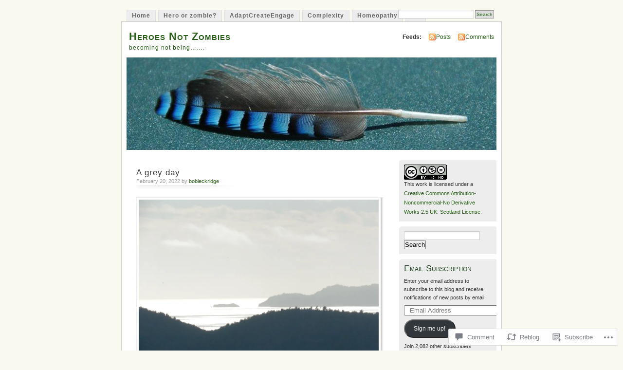

--- FILE ---
content_type: text/html; charset=UTF-8
request_url: https://heroesnotzombies.com/2022/02/20/a-grey-day/
body_size: 29961
content:
<!DOCTYPE html PUBLIC "-//W3C//DTD XHTML 1.0 Transitional//EN" "http://www.w3.org/TR/xhtml1/DTD/xhtml1-transitional.dtd">
<html xmlns="http://www.w3.org/1999/xhtml" lang="en">
<head profile="http://gmpg.org/xfn/11">
<meta http-equiv="Content-Type" content="text/html; charset=UTF-8" />
<title>A grey day | Heroes Not Zombies</title>
<link rel="pingback" href="https://heroesnotzombies.com/xmlrpc.php" />
<meta name='robots' content='max-image-preview:large' />

<!-- Async WordPress.com Remote Login -->
<script id="wpcom_remote_login_js">
var wpcom_remote_login_extra_auth = '';
function wpcom_remote_login_remove_dom_node_id( element_id ) {
	var dom_node = document.getElementById( element_id );
	if ( dom_node ) { dom_node.parentNode.removeChild( dom_node ); }
}
function wpcom_remote_login_remove_dom_node_classes( class_name ) {
	var dom_nodes = document.querySelectorAll( '.' + class_name );
	for ( var i = 0; i < dom_nodes.length; i++ ) {
		dom_nodes[ i ].parentNode.removeChild( dom_nodes[ i ] );
	}
}
function wpcom_remote_login_final_cleanup() {
	wpcom_remote_login_remove_dom_node_classes( "wpcom_remote_login_msg" );
	wpcom_remote_login_remove_dom_node_id( "wpcom_remote_login_key" );
	wpcom_remote_login_remove_dom_node_id( "wpcom_remote_login_validate" );
	wpcom_remote_login_remove_dom_node_id( "wpcom_remote_login_js" );
	wpcom_remote_login_remove_dom_node_id( "wpcom_request_access_iframe" );
	wpcom_remote_login_remove_dom_node_id( "wpcom_request_access_styles" );
}

// Watch for messages back from the remote login
window.addEventListener( "message", function( e ) {
	if ( e.origin === "https://r-login.wordpress.com" ) {
		var data = {};
		try {
			data = JSON.parse( e.data );
		} catch( e ) {
			wpcom_remote_login_final_cleanup();
			return;
		}

		if ( data.msg === 'LOGIN' ) {
			// Clean up the login check iframe
			wpcom_remote_login_remove_dom_node_id( "wpcom_remote_login_key" );

			var id_regex = new RegExp( /^[0-9]+$/ );
			var token_regex = new RegExp( /^.*|.*|.*$/ );
			if (
				token_regex.test( data.token )
				&& id_regex.test( data.wpcomid )
			) {
				// We have everything we need to ask for a login
				var script = document.createElement( "script" );
				script.setAttribute( "id", "wpcom_remote_login_validate" );
				script.src = '/remote-login.php?wpcom_remote_login=validate'
					+ '&wpcomid=' + data.wpcomid
					+ '&token=' + encodeURIComponent( data.token )
					+ '&host=' + window.location.protocol
					+ '//' + window.location.hostname
					+ '&postid=12624'
					+ '&is_singular=1';
				document.body.appendChild( script );
			}

			return;
		}

		// Safari ITP, not logged in, so redirect
		if ( data.msg === 'LOGIN-REDIRECT' ) {
			window.location = 'https://wordpress.com/log-in?redirect_to=' + window.location.href;
			return;
		}

		// Safari ITP, storage access failed, remove the request
		if ( data.msg === 'LOGIN-REMOVE' ) {
			var css_zap = 'html { -webkit-transition: margin-top 1s; transition: margin-top 1s; } /* 9001 */ html { margin-top: 0 !important; } * html body { margin-top: 0 !important; } @media screen and ( max-width: 782px ) { html { margin-top: 0 !important; } * html body { margin-top: 0 !important; } }';
			var style_zap = document.createElement( 'style' );
			style_zap.type = 'text/css';
			style_zap.appendChild( document.createTextNode( css_zap ) );
			document.body.appendChild( style_zap );

			var e = document.getElementById( 'wpcom_request_access_iframe' );
			e.parentNode.removeChild( e );

			document.cookie = 'wordpress_com_login_access=denied; path=/; max-age=31536000';

			return;
		}

		// Safari ITP
		if ( data.msg === 'REQUEST_ACCESS' ) {
			console.log( 'request access: safari' );

			// Check ITP iframe enable/disable knob
			if ( wpcom_remote_login_extra_auth !== 'safari_itp_iframe' ) {
				return;
			}

			// If we are in a "private window" there is no ITP.
			var private_window = false;
			try {
				var opendb = window.openDatabase( null, null, null, null );
			} catch( e ) {
				private_window = true;
			}

			if ( private_window ) {
				console.log( 'private window' );
				return;
			}

			var iframe = document.createElement( 'iframe' );
			iframe.id = 'wpcom_request_access_iframe';
			iframe.setAttribute( 'scrolling', 'no' );
			iframe.setAttribute( 'sandbox', 'allow-storage-access-by-user-activation allow-scripts allow-same-origin allow-top-navigation-by-user-activation' );
			iframe.src = 'https://r-login.wordpress.com/remote-login.php?wpcom_remote_login=request_access&origin=' + encodeURIComponent( data.origin ) + '&wpcomid=' + encodeURIComponent( data.wpcomid );

			var css = 'html { -webkit-transition: margin-top 1s; transition: margin-top 1s; } /* 9001 */ html { margin-top: 46px !important; } * html body { margin-top: 46px !important; } @media screen and ( max-width: 660px ) { html { margin-top: 71px !important; } * html body { margin-top: 71px !important; } #wpcom_request_access_iframe { display: block; height: 71px !important; } } #wpcom_request_access_iframe { border: 0px; height: 46px; position: fixed; top: 0; left: 0; width: 100%; min-width: 100%; z-index: 99999; background: #23282d; } ';

			var style = document.createElement( 'style' );
			style.type = 'text/css';
			style.id = 'wpcom_request_access_styles';
			style.appendChild( document.createTextNode( css ) );
			document.body.appendChild( style );

			document.body.appendChild( iframe );
		}

		if ( data.msg === 'DONE' ) {
			wpcom_remote_login_final_cleanup();
		}
	}
}, false );

// Inject the remote login iframe after the page has had a chance to load
// more critical resources
window.addEventListener( "DOMContentLoaded", function( e ) {
	var iframe = document.createElement( "iframe" );
	iframe.style.display = "none";
	iframe.setAttribute( "scrolling", "no" );
	iframe.setAttribute( "id", "wpcom_remote_login_key" );
	iframe.src = "https://r-login.wordpress.com/remote-login.php"
		+ "?wpcom_remote_login=key"
		+ "&origin=aHR0cHM6Ly9oZXJvZXNub3R6b21iaWVzLmNvbQ%3D%3D"
		+ "&wpcomid=910180"
		+ "&time=" + Math.floor( Date.now() / 1000 );
	document.body.appendChild( iframe );
}, false );
</script>
<link rel='dns-prefetch' href='//s0.wp.com' />
<link rel='dns-prefetch' href='//widgets.wp.com' />
<link rel="alternate" type="application/rss+xml" title="Heroes Not Zombies &raquo; Feed" href="https://heroesnotzombies.com/feed/" />
<link rel="alternate" type="application/rss+xml" title="Heroes Not Zombies &raquo; Comments Feed" href="https://heroesnotzombies.com/comments/feed/" />
<link rel="alternate" type="application/rss+xml" title="Heroes Not Zombies &raquo; A grey day Comments Feed" href="https://heroesnotzombies.com/2022/02/20/a-grey-day/feed/" />
	<script type="text/javascript">
		/* <![CDATA[ */
		function addLoadEvent(func) {
			var oldonload = window.onload;
			if (typeof window.onload != 'function') {
				window.onload = func;
			} else {
				window.onload = function () {
					oldonload();
					func();
				}
			}
		}
		/* ]]> */
	</script>
	<link crossorigin='anonymous' rel='stylesheet' id='all-css-0-1' href='/_static/??-eJx9jFEKwkAMBS/kGqqV+iOepW5jTXc3CSaL9PZaEQQp/jwYeDPw0BCFHdmh1KC5jsQGE7r2MX0YisgyQ81ocMfcOw5BxfyHttFsA+vJTAm/4Tf9uxNficln8BuWl6j1AoXM5yySFvFcTk132O+Obde00xMJa0rZ&cssminify=yes' type='text/css' media='all' />
<style id='wp-emoji-styles-inline-css'>

	img.wp-smiley, img.emoji {
		display: inline !important;
		border: none !important;
		box-shadow: none !important;
		height: 1em !important;
		width: 1em !important;
		margin: 0 0.07em !important;
		vertical-align: -0.1em !important;
		background: none !important;
		padding: 0 !important;
	}
/*# sourceURL=wp-emoji-styles-inline-css */
</style>
<link crossorigin='anonymous' rel='stylesheet' id='all-css-2-1' href='/wp-content/plugins/gutenberg-core/v22.4.2/build/styles/block-library/style.min.css?m=1769608164i&cssminify=yes' type='text/css' media='all' />
<style id='wp-block-library-inline-css'>
.has-text-align-justify {
	text-align:justify;
}
.has-text-align-justify{text-align:justify;}

/*# sourceURL=wp-block-library-inline-css */
</style><style id='wp-block-image-inline-css'>
.wp-block-image>a,.wp-block-image>figure>a{display:inline-block}.wp-block-image img{box-sizing:border-box;height:auto;max-width:100%;vertical-align:bottom}@media not (prefers-reduced-motion){.wp-block-image img.hide{visibility:hidden}.wp-block-image img.show{animation:show-content-image .4s}}.wp-block-image[style*=border-radius] img,.wp-block-image[style*=border-radius]>a{border-radius:inherit}.wp-block-image.has-custom-border img{box-sizing:border-box}.wp-block-image.aligncenter{text-align:center}.wp-block-image.alignfull>a,.wp-block-image.alignwide>a{width:100%}.wp-block-image.alignfull img,.wp-block-image.alignwide img{height:auto;width:100%}.wp-block-image .aligncenter,.wp-block-image .alignleft,.wp-block-image .alignright,.wp-block-image.aligncenter,.wp-block-image.alignleft,.wp-block-image.alignright{display:table}.wp-block-image .aligncenter>figcaption,.wp-block-image .alignleft>figcaption,.wp-block-image .alignright>figcaption,.wp-block-image.aligncenter>figcaption,.wp-block-image.alignleft>figcaption,.wp-block-image.alignright>figcaption{caption-side:bottom;display:table-caption}.wp-block-image .alignleft{float:left;margin:.5em 1em .5em 0}.wp-block-image .alignright{float:right;margin:.5em 0 .5em 1em}.wp-block-image .aligncenter{margin-left:auto;margin-right:auto}.wp-block-image :where(figcaption){margin-bottom:1em;margin-top:.5em}.wp-block-image.is-style-circle-mask img{border-radius:9999px}@supports ((-webkit-mask-image:none) or (mask-image:none)) or (-webkit-mask-image:none){.wp-block-image.is-style-circle-mask img{border-radius:0;-webkit-mask-image:url('data:image/svg+xml;utf8,<svg viewBox="0 0 100 100" xmlns="http://www.w3.org/2000/svg"><circle cx="50" cy="50" r="50"/></svg>');mask-image:url('data:image/svg+xml;utf8,<svg viewBox="0 0 100 100" xmlns="http://www.w3.org/2000/svg"><circle cx="50" cy="50" r="50"/></svg>');mask-mode:alpha;-webkit-mask-position:center;mask-position:center;-webkit-mask-repeat:no-repeat;mask-repeat:no-repeat;-webkit-mask-size:contain;mask-size:contain}}:root :where(.wp-block-image.is-style-rounded img,.wp-block-image .is-style-rounded img){border-radius:9999px}.wp-block-image figure{margin:0}.wp-lightbox-container{display:flex;flex-direction:column;position:relative}.wp-lightbox-container img{cursor:zoom-in}.wp-lightbox-container img:hover+button{opacity:1}.wp-lightbox-container button{align-items:center;backdrop-filter:blur(16px) saturate(180%);background-color:#5a5a5a40;border:none;border-radius:4px;cursor:zoom-in;display:flex;height:20px;justify-content:center;opacity:0;padding:0;position:absolute;right:16px;text-align:center;top:16px;width:20px;z-index:100}@media not (prefers-reduced-motion){.wp-lightbox-container button{transition:opacity .2s ease}}.wp-lightbox-container button:focus-visible{outline:3px auto #5a5a5a40;outline:3px auto -webkit-focus-ring-color;outline-offset:3px}.wp-lightbox-container button:hover{cursor:pointer;opacity:1}.wp-lightbox-container button:focus{opacity:1}.wp-lightbox-container button:focus,.wp-lightbox-container button:hover,.wp-lightbox-container button:not(:hover):not(:active):not(.has-background){background-color:#5a5a5a40;border:none}.wp-lightbox-overlay{box-sizing:border-box;cursor:zoom-out;height:100vh;left:0;overflow:hidden;position:fixed;top:0;visibility:hidden;width:100%;z-index:100000}.wp-lightbox-overlay .close-button{align-items:center;cursor:pointer;display:flex;justify-content:center;min-height:40px;min-width:40px;padding:0;position:absolute;right:calc(env(safe-area-inset-right) + 16px);top:calc(env(safe-area-inset-top) + 16px);z-index:5000000}.wp-lightbox-overlay .close-button:focus,.wp-lightbox-overlay .close-button:hover,.wp-lightbox-overlay .close-button:not(:hover):not(:active):not(.has-background){background:none;border:none}.wp-lightbox-overlay .lightbox-image-container{height:var(--wp--lightbox-container-height);left:50%;overflow:hidden;position:absolute;top:50%;transform:translate(-50%,-50%);transform-origin:top left;width:var(--wp--lightbox-container-width);z-index:9999999999}.wp-lightbox-overlay .wp-block-image{align-items:center;box-sizing:border-box;display:flex;height:100%;justify-content:center;margin:0;position:relative;transform-origin:0 0;width:100%;z-index:3000000}.wp-lightbox-overlay .wp-block-image img{height:var(--wp--lightbox-image-height);min-height:var(--wp--lightbox-image-height);min-width:var(--wp--lightbox-image-width);width:var(--wp--lightbox-image-width)}.wp-lightbox-overlay .wp-block-image figcaption{display:none}.wp-lightbox-overlay button{background:none;border:none}.wp-lightbox-overlay .scrim{background-color:#fff;height:100%;opacity:.9;position:absolute;width:100%;z-index:2000000}.wp-lightbox-overlay.active{visibility:visible}@media not (prefers-reduced-motion){.wp-lightbox-overlay.active{animation:turn-on-visibility .25s both}.wp-lightbox-overlay.active img{animation:turn-on-visibility .35s both}.wp-lightbox-overlay.show-closing-animation:not(.active){animation:turn-off-visibility .35s both}.wp-lightbox-overlay.show-closing-animation:not(.active) img{animation:turn-off-visibility .25s both}.wp-lightbox-overlay.zoom.active{animation:none;opacity:1;visibility:visible}.wp-lightbox-overlay.zoom.active .lightbox-image-container{animation:lightbox-zoom-in .4s}.wp-lightbox-overlay.zoom.active .lightbox-image-container img{animation:none}.wp-lightbox-overlay.zoom.active .scrim{animation:turn-on-visibility .4s forwards}.wp-lightbox-overlay.zoom.show-closing-animation:not(.active){animation:none}.wp-lightbox-overlay.zoom.show-closing-animation:not(.active) .lightbox-image-container{animation:lightbox-zoom-out .4s}.wp-lightbox-overlay.zoom.show-closing-animation:not(.active) .lightbox-image-container img{animation:none}.wp-lightbox-overlay.zoom.show-closing-animation:not(.active) .scrim{animation:turn-off-visibility .4s forwards}}@keyframes show-content-image{0%{visibility:hidden}99%{visibility:hidden}to{visibility:visible}}@keyframes turn-on-visibility{0%{opacity:0}to{opacity:1}}@keyframes turn-off-visibility{0%{opacity:1;visibility:visible}99%{opacity:0;visibility:visible}to{opacity:0;visibility:hidden}}@keyframes lightbox-zoom-in{0%{transform:translate(calc((-100vw + var(--wp--lightbox-scrollbar-width))/2 + var(--wp--lightbox-initial-left-position)),calc(-50vh + var(--wp--lightbox-initial-top-position))) scale(var(--wp--lightbox-scale))}to{transform:translate(-50%,-50%) scale(1)}}@keyframes lightbox-zoom-out{0%{transform:translate(-50%,-50%) scale(1);visibility:visible}99%{visibility:visible}to{transform:translate(calc((-100vw + var(--wp--lightbox-scrollbar-width))/2 + var(--wp--lightbox-initial-left-position)),calc(-50vh + var(--wp--lightbox-initial-top-position))) scale(var(--wp--lightbox-scale));visibility:hidden}}
/*# sourceURL=https://s0.wp.com/wp-content/plugins/gutenberg-core/v22.4.2/build/styles/block-library/image/style.min.css */
</style>
<style id='wp-block-paragraph-inline-css'>
.is-small-text{font-size:.875em}.is-regular-text{font-size:1em}.is-large-text{font-size:2.25em}.is-larger-text{font-size:3em}.has-drop-cap:not(:focus):first-letter{float:left;font-size:8.4em;font-style:normal;font-weight:100;line-height:.68;margin:.05em .1em 0 0;text-transform:uppercase}body.rtl .has-drop-cap:not(:focus):first-letter{float:none;margin-left:.1em}p.has-drop-cap.has-background{overflow:hidden}:root :where(p.has-background){padding:1.25em 2.375em}:where(p.has-text-color:not(.has-link-color)) a{color:inherit}p.has-text-align-left[style*="writing-mode:vertical-lr"],p.has-text-align-right[style*="writing-mode:vertical-rl"]{rotate:180deg}
/*# sourceURL=https://s0.wp.com/wp-content/plugins/gutenberg-core/v22.4.2/build/styles/block-library/paragraph/style.min.css */
</style>
<style id='global-styles-inline-css'>
:root{--wp--preset--aspect-ratio--square: 1;--wp--preset--aspect-ratio--4-3: 4/3;--wp--preset--aspect-ratio--3-4: 3/4;--wp--preset--aspect-ratio--3-2: 3/2;--wp--preset--aspect-ratio--2-3: 2/3;--wp--preset--aspect-ratio--16-9: 16/9;--wp--preset--aspect-ratio--9-16: 9/16;--wp--preset--color--black: #000000;--wp--preset--color--cyan-bluish-gray: #abb8c3;--wp--preset--color--white: #ffffff;--wp--preset--color--pale-pink: #f78da7;--wp--preset--color--vivid-red: #cf2e2e;--wp--preset--color--luminous-vivid-orange: #ff6900;--wp--preset--color--luminous-vivid-amber: #fcb900;--wp--preset--color--light-green-cyan: #7bdcb5;--wp--preset--color--vivid-green-cyan: #00d084;--wp--preset--color--pale-cyan-blue: #8ed1fc;--wp--preset--color--vivid-cyan-blue: #0693e3;--wp--preset--color--vivid-purple: #9b51e0;--wp--preset--gradient--vivid-cyan-blue-to-vivid-purple: linear-gradient(135deg,rgb(6,147,227) 0%,rgb(155,81,224) 100%);--wp--preset--gradient--light-green-cyan-to-vivid-green-cyan: linear-gradient(135deg,rgb(122,220,180) 0%,rgb(0,208,130) 100%);--wp--preset--gradient--luminous-vivid-amber-to-luminous-vivid-orange: linear-gradient(135deg,rgb(252,185,0) 0%,rgb(255,105,0) 100%);--wp--preset--gradient--luminous-vivid-orange-to-vivid-red: linear-gradient(135deg,rgb(255,105,0) 0%,rgb(207,46,46) 100%);--wp--preset--gradient--very-light-gray-to-cyan-bluish-gray: linear-gradient(135deg,rgb(238,238,238) 0%,rgb(169,184,195) 100%);--wp--preset--gradient--cool-to-warm-spectrum: linear-gradient(135deg,rgb(74,234,220) 0%,rgb(151,120,209) 20%,rgb(207,42,186) 40%,rgb(238,44,130) 60%,rgb(251,105,98) 80%,rgb(254,248,76) 100%);--wp--preset--gradient--blush-light-purple: linear-gradient(135deg,rgb(255,206,236) 0%,rgb(152,150,240) 100%);--wp--preset--gradient--blush-bordeaux: linear-gradient(135deg,rgb(254,205,165) 0%,rgb(254,45,45) 50%,rgb(107,0,62) 100%);--wp--preset--gradient--luminous-dusk: linear-gradient(135deg,rgb(255,203,112) 0%,rgb(199,81,192) 50%,rgb(65,88,208) 100%);--wp--preset--gradient--pale-ocean: linear-gradient(135deg,rgb(255,245,203) 0%,rgb(182,227,212) 50%,rgb(51,167,181) 100%);--wp--preset--gradient--electric-grass: linear-gradient(135deg,rgb(202,248,128) 0%,rgb(113,206,126) 100%);--wp--preset--gradient--midnight: linear-gradient(135deg,rgb(2,3,129) 0%,rgb(40,116,252) 100%);--wp--preset--font-size--small: 13px;--wp--preset--font-size--medium: 20px;--wp--preset--font-size--large: 36px;--wp--preset--font-size--x-large: 42px;--wp--preset--font-family--albert-sans: 'Albert Sans', sans-serif;--wp--preset--font-family--alegreya: Alegreya, serif;--wp--preset--font-family--arvo: Arvo, serif;--wp--preset--font-family--bodoni-moda: 'Bodoni Moda', serif;--wp--preset--font-family--bricolage-grotesque: 'Bricolage Grotesque', sans-serif;--wp--preset--font-family--cabin: Cabin, sans-serif;--wp--preset--font-family--chivo: Chivo, sans-serif;--wp--preset--font-family--commissioner: Commissioner, sans-serif;--wp--preset--font-family--cormorant: Cormorant, serif;--wp--preset--font-family--courier-prime: 'Courier Prime', monospace;--wp--preset--font-family--crimson-pro: 'Crimson Pro', serif;--wp--preset--font-family--dm-mono: 'DM Mono', monospace;--wp--preset--font-family--dm-sans: 'DM Sans', sans-serif;--wp--preset--font-family--dm-serif-display: 'DM Serif Display', serif;--wp--preset--font-family--domine: Domine, serif;--wp--preset--font-family--eb-garamond: 'EB Garamond', serif;--wp--preset--font-family--epilogue: Epilogue, sans-serif;--wp--preset--font-family--fahkwang: Fahkwang, sans-serif;--wp--preset--font-family--figtree: Figtree, sans-serif;--wp--preset--font-family--fira-sans: 'Fira Sans', sans-serif;--wp--preset--font-family--fjalla-one: 'Fjalla One', sans-serif;--wp--preset--font-family--fraunces: Fraunces, serif;--wp--preset--font-family--gabarito: Gabarito, system-ui;--wp--preset--font-family--ibm-plex-mono: 'IBM Plex Mono', monospace;--wp--preset--font-family--ibm-plex-sans: 'IBM Plex Sans', sans-serif;--wp--preset--font-family--ibarra-real-nova: 'Ibarra Real Nova', serif;--wp--preset--font-family--instrument-serif: 'Instrument Serif', serif;--wp--preset--font-family--inter: Inter, sans-serif;--wp--preset--font-family--josefin-sans: 'Josefin Sans', sans-serif;--wp--preset--font-family--jost: Jost, sans-serif;--wp--preset--font-family--libre-baskerville: 'Libre Baskerville', serif;--wp--preset--font-family--libre-franklin: 'Libre Franklin', sans-serif;--wp--preset--font-family--literata: Literata, serif;--wp--preset--font-family--lora: Lora, serif;--wp--preset--font-family--merriweather: Merriweather, serif;--wp--preset--font-family--montserrat: Montserrat, sans-serif;--wp--preset--font-family--newsreader: Newsreader, serif;--wp--preset--font-family--noto-sans-mono: 'Noto Sans Mono', sans-serif;--wp--preset--font-family--nunito: Nunito, sans-serif;--wp--preset--font-family--open-sans: 'Open Sans', sans-serif;--wp--preset--font-family--overpass: Overpass, sans-serif;--wp--preset--font-family--pt-serif: 'PT Serif', serif;--wp--preset--font-family--petrona: Petrona, serif;--wp--preset--font-family--piazzolla: Piazzolla, serif;--wp--preset--font-family--playfair-display: 'Playfair Display', serif;--wp--preset--font-family--plus-jakarta-sans: 'Plus Jakarta Sans', sans-serif;--wp--preset--font-family--poppins: Poppins, sans-serif;--wp--preset--font-family--raleway: Raleway, sans-serif;--wp--preset--font-family--roboto: Roboto, sans-serif;--wp--preset--font-family--roboto-slab: 'Roboto Slab', serif;--wp--preset--font-family--rubik: Rubik, sans-serif;--wp--preset--font-family--rufina: Rufina, serif;--wp--preset--font-family--sora: Sora, sans-serif;--wp--preset--font-family--source-sans-3: 'Source Sans 3', sans-serif;--wp--preset--font-family--source-serif-4: 'Source Serif 4', serif;--wp--preset--font-family--space-mono: 'Space Mono', monospace;--wp--preset--font-family--syne: Syne, sans-serif;--wp--preset--font-family--texturina: Texturina, serif;--wp--preset--font-family--urbanist: Urbanist, sans-serif;--wp--preset--font-family--work-sans: 'Work Sans', sans-serif;--wp--preset--spacing--20: 0.44rem;--wp--preset--spacing--30: 0.67rem;--wp--preset--spacing--40: 1rem;--wp--preset--spacing--50: 1.5rem;--wp--preset--spacing--60: 2.25rem;--wp--preset--spacing--70: 3.38rem;--wp--preset--spacing--80: 5.06rem;--wp--preset--shadow--natural: 6px 6px 9px rgba(0, 0, 0, 0.2);--wp--preset--shadow--deep: 12px 12px 50px rgba(0, 0, 0, 0.4);--wp--preset--shadow--sharp: 6px 6px 0px rgba(0, 0, 0, 0.2);--wp--preset--shadow--outlined: 6px 6px 0px -3px rgb(255, 255, 255), 6px 6px rgb(0, 0, 0);--wp--preset--shadow--crisp: 6px 6px 0px rgb(0, 0, 0);}:where(body) { margin: 0; }:where(.is-layout-flex){gap: 0.5em;}:where(.is-layout-grid){gap: 0.5em;}body .is-layout-flex{display: flex;}.is-layout-flex{flex-wrap: wrap;align-items: center;}.is-layout-flex > :is(*, div){margin: 0;}body .is-layout-grid{display: grid;}.is-layout-grid > :is(*, div){margin: 0;}body{padding-top: 0px;padding-right: 0px;padding-bottom: 0px;padding-left: 0px;}:root :where(.wp-element-button, .wp-block-button__link){background-color: #32373c;border-width: 0;color: #fff;font-family: inherit;font-size: inherit;font-style: inherit;font-weight: inherit;letter-spacing: inherit;line-height: inherit;padding-top: calc(0.667em + 2px);padding-right: calc(1.333em + 2px);padding-bottom: calc(0.667em + 2px);padding-left: calc(1.333em + 2px);text-decoration: none;text-transform: inherit;}.has-black-color{color: var(--wp--preset--color--black) !important;}.has-cyan-bluish-gray-color{color: var(--wp--preset--color--cyan-bluish-gray) !important;}.has-white-color{color: var(--wp--preset--color--white) !important;}.has-pale-pink-color{color: var(--wp--preset--color--pale-pink) !important;}.has-vivid-red-color{color: var(--wp--preset--color--vivid-red) !important;}.has-luminous-vivid-orange-color{color: var(--wp--preset--color--luminous-vivid-orange) !important;}.has-luminous-vivid-amber-color{color: var(--wp--preset--color--luminous-vivid-amber) !important;}.has-light-green-cyan-color{color: var(--wp--preset--color--light-green-cyan) !important;}.has-vivid-green-cyan-color{color: var(--wp--preset--color--vivid-green-cyan) !important;}.has-pale-cyan-blue-color{color: var(--wp--preset--color--pale-cyan-blue) !important;}.has-vivid-cyan-blue-color{color: var(--wp--preset--color--vivid-cyan-blue) !important;}.has-vivid-purple-color{color: var(--wp--preset--color--vivid-purple) !important;}.has-black-background-color{background-color: var(--wp--preset--color--black) !important;}.has-cyan-bluish-gray-background-color{background-color: var(--wp--preset--color--cyan-bluish-gray) !important;}.has-white-background-color{background-color: var(--wp--preset--color--white) !important;}.has-pale-pink-background-color{background-color: var(--wp--preset--color--pale-pink) !important;}.has-vivid-red-background-color{background-color: var(--wp--preset--color--vivid-red) !important;}.has-luminous-vivid-orange-background-color{background-color: var(--wp--preset--color--luminous-vivid-orange) !important;}.has-luminous-vivid-amber-background-color{background-color: var(--wp--preset--color--luminous-vivid-amber) !important;}.has-light-green-cyan-background-color{background-color: var(--wp--preset--color--light-green-cyan) !important;}.has-vivid-green-cyan-background-color{background-color: var(--wp--preset--color--vivid-green-cyan) !important;}.has-pale-cyan-blue-background-color{background-color: var(--wp--preset--color--pale-cyan-blue) !important;}.has-vivid-cyan-blue-background-color{background-color: var(--wp--preset--color--vivid-cyan-blue) !important;}.has-vivid-purple-background-color{background-color: var(--wp--preset--color--vivid-purple) !important;}.has-black-border-color{border-color: var(--wp--preset--color--black) !important;}.has-cyan-bluish-gray-border-color{border-color: var(--wp--preset--color--cyan-bluish-gray) !important;}.has-white-border-color{border-color: var(--wp--preset--color--white) !important;}.has-pale-pink-border-color{border-color: var(--wp--preset--color--pale-pink) !important;}.has-vivid-red-border-color{border-color: var(--wp--preset--color--vivid-red) !important;}.has-luminous-vivid-orange-border-color{border-color: var(--wp--preset--color--luminous-vivid-orange) !important;}.has-luminous-vivid-amber-border-color{border-color: var(--wp--preset--color--luminous-vivid-amber) !important;}.has-light-green-cyan-border-color{border-color: var(--wp--preset--color--light-green-cyan) !important;}.has-vivid-green-cyan-border-color{border-color: var(--wp--preset--color--vivid-green-cyan) !important;}.has-pale-cyan-blue-border-color{border-color: var(--wp--preset--color--pale-cyan-blue) !important;}.has-vivid-cyan-blue-border-color{border-color: var(--wp--preset--color--vivid-cyan-blue) !important;}.has-vivid-purple-border-color{border-color: var(--wp--preset--color--vivid-purple) !important;}.has-vivid-cyan-blue-to-vivid-purple-gradient-background{background: var(--wp--preset--gradient--vivid-cyan-blue-to-vivid-purple) !important;}.has-light-green-cyan-to-vivid-green-cyan-gradient-background{background: var(--wp--preset--gradient--light-green-cyan-to-vivid-green-cyan) !important;}.has-luminous-vivid-amber-to-luminous-vivid-orange-gradient-background{background: var(--wp--preset--gradient--luminous-vivid-amber-to-luminous-vivid-orange) !important;}.has-luminous-vivid-orange-to-vivid-red-gradient-background{background: var(--wp--preset--gradient--luminous-vivid-orange-to-vivid-red) !important;}.has-very-light-gray-to-cyan-bluish-gray-gradient-background{background: var(--wp--preset--gradient--very-light-gray-to-cyan-bluish-gray) !important;}.has-cool-to-warm-spectrum-gradient-background{background: var(--wp--preset--gradient--cool-to-warm-spectrum) !important;}.has-blush-light-purple-gradient-background{background: var(--wp--preset--gradient--blush-light-purple) !important;}.has-blush-bordeaux-gradient-background{background: var(--wp--preset--gradient--blush-bordeaux) !important;}.has-luminous-dusk-gradient-background{background: var(--wp--preset--gradient--luminous-dusk) !important;}.has-pale-ocean-gradient-background{background: var(--wp--preset--gradient--pale-ocean) !important;}.has-electric-grass-gradient-background{background: var(--wp--preset--gradient--electric-grass) !important;}.has-midnight-gradient-background{background: var(--wp--preset--gradient--midnight) !important;}.has-small-font-size{font-size: var(--wp--preset--font-size--small) !important;}.has-medium-font-size{font-size: var(--wp--preset--font-size--medium) !important;}.has-large-font-size{font-size: var(--wp--preset--font-size--large) !important;}.has-x-large-font-size{font-size: var(--wp--preset--font-size--x-large) !important;}.has-albert-sans-font-family{font-family: var(--wp--preset--font-family--albert-sans) !important;}.has-alegreya-font-family{font-family: var(--wp--preset--font-family--alegreya) !important;}.has-arvo-font-family{font-family: var(--wp--preset--font-family--arvo) !important;}.has-bodoni-moda-font-family{font-family: var(--wp--preset--font-family--bodoni-moda) !important;}.has-bricolage-grotesque-font-family{font-family: var(--wp--preset--font-family--bricolage-grotesque) !important;}.has-cabin-font-family{font-family: var(--wp--preset--font-family--cabin) !important;}.has-chivo-font-family{font-family: var(--wp--preset--font-family--chivo) !important;}.has-commissioner-font-family{font-family: var(--wp--preset--font-family--commissioner) !important;}.has-cormorant-font-family{font-family: var(--wp--preset--font-family--cormorant) !important;}.has-courier-prime-font-family{font-family: var(--wp--preset--font-family--courier-prime) !important;}.has-crimson-pro-font-family{font-family: var(--wp--preset--font-family--crimson-pro) !important;}.has-dm-mono-font-family{font-family: var(--wp--preset--font-family--dm-mono) !important;}.has-dm-sans-font-family{font-family: var(--wp--preset--font-family--dm-sans) !important;}.has-dm-serif-display-font-family{font-family: var(--wp--preset--font-family--dm-serif-display) !important;}.has-domine-font-family{font-family: var(--wp--preset--font-family--domine) !important;}.has-eb-garamond-font-family{font-family: var(--wp--preset--font-family--eb-garamond) !important;}.has-epilogue-font-family{font-family: var(--wp--preset--font-family--epilogue) !important;}.has-fahkwang-font-family{font-family: var(--wp--preset--font-family--fahkwang) !important;}.has-figtree-font-family{font-family: var(--wp--preset--font-family--figtree) !important;}.has-fira-sans-font-family{font-family: var(--wp--preset--font-family--fira-sans) !important;}.has-fjalla-one-font-family{font-family: var(--wp--preset--font-family--fjalla-one) !important;}.has-fraunces-font-family{font-family: var(--wp--preset--font-family--fraunces) !important;}.has-gabarito-font-family{font-family: var(--wp--preset--font-family--gabarito) !important;}.has-ibm-plex-mono-font-family{font-family: var(--wp--preset--font-family--ibm-plex-mono) !important;}.has-ibm-plex-sans-font-family{font-family: var(--wp--preset--font-family--ibm-plex-sans) !important;}.has-ibarra-real-nova-font-family{font-family: var(--wp--preset--font-family--ibarra-real-nova) !important;}.has-instrument-serif-font-family{font-family: var(--wp--preset--font-family--instrument-serif) !important;}.has-inter-font-family{font-family: var(--wp--preset--font-family--inter) !important;}.has-josefin-sans-font-family{font-family: var(--wp--preset--font-family--josefin-sans) !important;}.has-jost-font-family{font-family: var(--wp--preset--font-family--jost) !important;}.has-libre-baskerville-font-family{font-family: var(--wp--preset--font-family--libre-baskerville) !important;}.has-libre-franklin-font-family{font-family: var(--wp--preset--font-family--libre-franklin) !important;}.has-literata-font-family{font-family: var(--wp--preset--font-family--literata) !important;}.has-lora-font-family{font-family: var(--wp--preset--font-family--lora) !important;}.has-merriweather-font-family{font-family: var(--wp--preset--font-family--merriweather) !important;}.has-montserrat-font-family{font-family: var(--wp--preset--font-family--montserrat) !important;}.has-newsreader-font-family{font-family: var(--wp--preset--font-family--newsreader) !important;}.has-noto-sans-mono-font-family{font-family: var(--wp--preset--font-family--noto-sans-mono) !important;}.has-nunito-font-family{font-family: var(--wp--preset--font-family--nunito) !important;}.has-open-sans-font-family{font-family: var(--wp--preset--font-family--open-sans) !important;}.has-overpass-font-family{font-family: var(--wp--preset--font-family--overpass) !important;}.has-pt-serif-font-family{font-family: var(--wp--preset--font-family--pt-serif) !important;}.has-petrona-font-family{font-family: var(--wp--preset--font-family--petrona) !important;}.has-piazzolla-font-family{font-family: var(--wp--preset--font-family--piazzolla) !important;}.has-playfair-display-font-family{font-family: var(--wp--preset--font-family--playfair-display) !important;}.has-plus-jakarta-sans-font-family{font-family: var(--wp--preset--font-family--plus-jakarta-sans) !important;}.has-poppins-font-family{font-family: var(--wp--preset--font-family--poppins) !important;}.has-raleway-font-family{font-family: var(--wp--preset--font-family--raleway) !important;}.has-roboto-font-family{font-family: var(--wp--preset--font-family--roboto) !important;}.has-roboto-slab-font-family{font-family: var(--wp--preset--font-family--roboto-slab) !important;}.has-rubik-font-family{font-family: var(--wp--preset--font-family--rubik) !important;}.has-rufina-font-family{font-family: var(--wp--preset--font-family--rufina) !important;}.has-sora-font-family{font-family: var(--wp--preset--font-family--sora) !important;}.has-source-sans-3-font-family{font-family: var(--wp--preset--font-family--source-sans-3) !important;}.has-source-serif-4-font-family{font-family: var(--wp--preset--font-family--source-serif-4) !important;}.has-space-mono-font-family{font-family: var(--wp--preset--font-family--space-mono) !important;}.has-syne-font-family{font-family: var(--wp--preset--font-family--syne) !important;}.has-texturina-font-family{font-family: var(--wp--preset--font-family--texturina) !important;}.has-urbanist-font-family{font-family: var(--wp--preset--font-family--urbanist) !important;}.has-work-sans-font-family{font-family: var(--wp--preset--font-family--work-sans) !important;}
/*# sourceURL=global-styles-inline-css */
</style>

<style id='classic-theme-styles-inline-css'>
.wp-block-button__link{background-color:#32373c;border-radius:9999px;box-shadow:none;color:#fff;font-size:1.125em;padding:calc(.667em + 2px) calc(1.333em + 2px);text-decoration:none}.wp-block-file__button{background:#32373c;color:#fff}.wp-block-accordion-heading{margin:0}.wp-block-accordion-heading__toggle{background-color:inherit!important;color:inherit!important}.wp-block-accordion-heading__toggle:not(:focus-visible){outline:none}.wp-block-accordion-heading__toggle:focus,.wp-block-accordion-heading__toggle:hover{background-color:inherit!important;border:none;box-shadow:none;color:inherit;padding:var(--wp--preset--spacing--20,1em) 0;text-decoration:none}.wp-block-accordion-heading__toggle:focus-visible{outline:auto;outline-offset:0}
/*# sourceURL=/wp-content/plugins/gutenberg-core/v22.4.2/build/styles/block-library/classic.min.css */
</style>
<link crossorigin='anonymous' rel='stylesheet' id='all-css-4-1' href='/_static/??-eJx9j9tuAjEMRH+oXne5tPSh4lNQLhYNxEkUO0v792SFgKqV9iVKxnNmHLwUcDkpJcUS2zEkQZdtzO4suBrG3TCCBC6RoNI0bNAH0YcDRH8iDU7kBX8FcYNnVqWuczE6O5h8MBSJu20JuwR/JO243O+g9L2MlF4D1pZKItBPDo1Bv3qXLHEn0mLcGbp0i7gNkHNO9+FhouRzRdM0s1EN7h+GUh3aFqLHiart1V2cvyl/3/Mye/4c399269fN9mN1ugLUAZGN&cssminify=yes' type='text/css' media='all' />
<link rel='stylesheet' id='verbum-gutenberg-css-css' href='https://widgets.wp.com/verbum-block-editor/block-editor.css?ver=1738686361' media='all' />
<link crossorigin='anonymous' rel='stylesheet' id='all-css-6-1' href='/_static/??-eJx9i0EOgzAMBD9EaqFUFA6It0DkpgEnjrCjqr8HbumF0+5IM/DNxnFSTAr6wYgCuSwQg+iPmDe4Fh9OpIFKjcVkKj4kgR0XYn9eD6dV4V3kkQ2xmzVw+gPzpjnsVzrFsX09226w1vbrASUUPi4=&cssminify=yes' type='text/css' media='all' />
<link crossorigin='anonymous' rel='stylesheet' id='print-css-7-1' href='/wp-content/mu-plugins/global-print/global-print.css?m=1465851035i&cssminify=yes' type='text/css' media='print' />
<style id='jetpack-global-styles-frontend-style-inline-css'>
:root { --font-headings: unset; --font-base: unset; --font-headings-default: -apple-system,BlinkMacSystemFont,"Segoe UI",Roboto,Oxygen-Sans,Ubuntu,Cantarell,"Helvetica Neue",sans-serif; --font-base-default: -apple-system,BlinkMacSystemFont,"Segoe UI",Roboto,Oxygen-Sans,Ubuntu,Cantarell,"Helvetica Neue",sans-serif;}
/*# sourceURL=jetpack-global-styles-frontend-style-inline-css */
</style>
<link crossorigin='anonymous' rel='stylesheet' id='all-css-10-1' href='/_static/??-eJyNjcEKwjAQRH/IuFRT6kX8FNkmS5K6yQY3Qfx7bfEiXrwM82B4A49qnJRGpUHupnIPqSgs1Cq624chi6zhO5OCRryTR++fW00l7J3qDv43XVNxoOISsmEJol/wY2uR8vs3WggsM/I6uOTzMI3Hw8lOg11eUT1JKA==&cssminify=yes' type='text/css' media='all' />
<script type="text/javascript" id="jetpack_related-posts-js-extra">
/* <![CDATA[ */
var related_posts_js_options = {"post_heading":"h4"};
//# sourceURL=jetpack_related-posts-js-extra
/* ]]> */
</script>
<script type="text/javascript" id="wpcom-actionbar-placeholder-js-extra">
/* <![CDATA[ */
var actionbardata = {"siteID":"910180","postID":"12624","siteURL":"https://heroesnotzombies.com","xhrURL":"https://heroesnotzombies.com/wp-admin/admin-ajax.php","nonce":"5052146ce4","isLoggedIn":"","statusMessage":"","subsEmailDefault":"instantly","proxyScriptUrl":"https://s0.wp.com/wp-content/js/wpcom-proxy-request.js?m=1513050504i&amp;ver=20211021","shortlink":"https://wp.me/p3OMk-3hC","i18n":{"followedText":"New posts from this site will now appear in your \u003Ca href=\"https://wordpress.com/reader\"\u003EReader\u003C/a\u003E","foldBar":"Collapse this bar","unfoldBar":"Expand this bar","shortLinkCopied":"Shortlink copied to clipboard."}};
//# sourceURL=wpcom-actionbar-placeholder-js-extra
/* ]]> */
</script>
<script type="text/javascript" id="jetpack-mu-wpcom-settings-js-before">
/* <![CDATA[ */
var JETPACK_MU_WPCOM_SETTINGS = {"assetsUrl":"https://s0.wp.com/wp-content/mu-plugins/jetpack-mu-wpcom-plugin/moon/jetpack_vendor/automattic/jetpack-mu-wpcom/src/build/"};
//# sourceURL=jetpack-mu-wpcom-settings-js-before
/* ]]> */
</script>
<script crossorigin='anonymous' type='text/javascript'  src='/_static/??/wp-content/mu-plugins/jetpack-plugin/moon/_inc/build/related-posts/related-posts.min.js,/wp-content/js/rlt-proxy.js?m=1755006225j'></script>
<script type="text/javascript" id="rlt-proxy-js-after">
/* <![CDATA[ */
	rltInitialize( {"token":null,"iframeOrigins":["https:\/\/widgets.wp.com"]} );
//# sourceURL=rlt-proxy-js-after
/* ]]> */
</script>
<link rel="EditURI" type="application/rsd+xml" title="RSD" href="https://heroesnotzombies.wordpress.com/xmlrpc.php?rsd" />
<meta name="generator" content="WordPress.com" />
<link rel="canonical" href="https://heroesnotzombies.com/2022/02/20/a-grey-day/" />
<link rel='shortlink' href='https://wp.me/p3OMk-3hC' />
<link rel="alternate" type="application/json+oembed" href="https://public-api.wordpress.com/oembed/?format=json&amp;url=https%3A%2F%2Fheroesnotzombies.com%2F2022%2F02%2F20%2Fa-grey-day%2F&amp;for=wpcom-auto-discovery" /><link rel="alternate" type="application/xml+oembed" href="https://public-api.wordpress.com/oembed/?format=xml&amp;url=https%3A%2F%2Fheroesnotzombies.com%2F2022%2F02%2F20%2Fa-grey-day%2F&amp;for=wpcom-auto-discovery" />
<!-- Jetpack Open Graph Tags -->
<meta property="og:type" content="article" />
<meta property="og:title" content="A grey day" />
<meta property="og:url" content="https://heroesnotzombies.com/2022/02/20/a-grey-day/" />
<meta property="og:description" content="What does the exclamation“What a grey day!” conjure up for you? Something bleak? Something a bit miserable, bland, boring? Something colourless and interesting? Grey gets a bit of a bad reputation …" />
<meta property="article:published_time" content="2022-02-20T07:12:25+00:00" />
<meta property="article:modified_time" content="2022-02-20T07:12:25+00:00" />
<meta property="og:site_name" content="Heroes Not Zombies" />
<meta property="og:image" content="https://heroesnotzombies.com/wp-content/uploads/2022/02/47391451192_fe3deb82a7_o.jpg" />
<meta property="og:image:width" content="4896" />
<meta property="og:image:height" content="3672" />
<meta property="og:image:alt" content="" />
<meta property="og:locale" content="en_US" />
<meta property="article:publisher" content="https://www.facebook.com/WordPresscom" />
<meta name="twitter:creator" content="@bobleckridge" />
<meta name="twitter:site" content="@bobleckridge" />
<meta name="twitter:text:title" content="A grey day" />
<meta name="twitter:card" content="summary" />

<!-- End Jetpack Open Graph Tags -->
<link rel="shortcut icon" type="image/x-icon" href="https://s0.wp.com/i/favicon.ico?m=1713425267i" sizes="16x16 24x24 32x32 48x48" />
<link rel="icon" type="image/x-icon" href="https://s0.wp.com/i/favicon.ico?m=1713425267i" sizes="16x16 24x24 32x32 48x48" />
<link rel="apple-touch-icon" href="https://s0.wp.com/i/webclip.png?m=1713868326i" />
<link rel='openid.server' href='https://heroesnotzombies.com/?openidserver=1' />
<link rel='openid.delegate' href='https://heroesnotzombies.com/' />
<link rel="search" type="application/opensearchdescription+xml" href="https://heroesnotzombies.com/osd.xml" title="Heroes Not Zombies" />
<link rel="search" type="application/opensearchdescription+xml" href="https://s1.wp.com/opensearch.xml" title="WordPress.com" />
		<style id="wpcom-hotfix-masterbar-style">
			@media screen and (min-width: 783px) {
				#wpadminbar .quicklinks li#wp-admin-bar-my-account.with-avatar > a img {
					margin-top: 5px;
				}
			}
		</style>
		<meta name="description" content="What does the exclamation“What a grey day!” conjure up for you? Something bleak? Something a bit miserable, bland, boring? Something colourless and interesting? Grey gets a bit of a bad reputation I think. Now let me be clear I love colour, and I’ll share some gorgeous colours tomorrow, but look at this first photo. I&hellip;" />
<style type="text/css">
			#header h1 a,
		#header h2 {
			color: #265E15 !important;
		}
				#headerimage {
			background: url('https://heroesnotzombies.com/wp-content/uploads/2008/07/cropped-dsc_01871.jpg') no-repeat;
			height: 200px;
		}
	</style>
<link crossorigin='anonymous' rel='stylesheet' id='all-css-0-3' href='/_static/??-eJydjtsKg0AMRH+oGqy00ofSTykag0R3N8FkEf++ll6gb23fZobDYWDRAiU5JYeYCw154GQwkmuL07NDFElw5YTQBcHJwBZWmks028H3hih9DmSA7SzZKLyh1/Cr8HEpc+jBcmc4szrLBn+0MnL69+rC/UBu4KKFim3JfA10113iuWoO9ak51tV+vAFFyXy4&cssminify=yes' type='text/css' media='all' />
</head>
<body id="section-index" class="wp-singular post-template-default single single-post postid-12624 single-format-standard wp-theme-pubmistylook customizer-styles-applied jetpack-reblog-enabled">


<div id="navigation" class="clearfix">
		<div class="menu">
		<ul>
			<li ><a href="https://heroesnotzombies.com/" title="Home">Home</a></li>
			<li class="page_item page-item-2"><a href="https://heroesnotzombies.com/about/">Hero or zombie?</a></li>
<li class="page_item page-item-21"><a href="https://heroesnotzombies.com/adapt-create-engage/">AdaptCreateEngage</a></li>
<li class="page_item page-item-22"><a href="https://heroesnotzombies.com/complex-adaptive-systems/">Complexity</a></li>
<li class="page_item page-item-319"><a href="https://heroesnotzombies.com/homeopathy/">Homeopathy</a></li>
<li class="page_item page-item-5"><a href="https://heroesnotzombies.com/about-me/">me</a></li>
									<li class="search"><form method="get" id="searchform" action="https://heroesnotzombies.com"><input type="text" class="textbox" value="" name="s" id="s" /><input type="submit" id="searchsubmit" value="Search" /></form></li>
					</ul>
	</div>
</div><!-- end id:navigation -->

<div id="container">

<div id="header">
<h1><a href="https://heroesnotzombies.com/" title="Heroes Not Zombies">Heroes Not Zombies</a></h1>
<h2>becoming not being&#8230;&#8230;.</h2>
</div><!-- end id:header -->


	
		<div id="feedarea">
	<dl>
		<dt><strong>Feeds:</strong></dt>

			<dd><a href="https://heroesnotzombies.com/feed/">Posts</a></dd>
	
			<dd><a href="https://heroesnotzombies.com/comments/feed/">Comments</a></dd>
		</dl>
	</div><!-- end id:feedarea -->
	
	<div id="headerimage">
</div><!-- end id:headerimage -->

<div id="content">
<div id="content-main">

		
						
			<div class="post-12624 post type-post status-publish format-standard hentry category-uncategorized" id="post-12624">
				<div class="posttitle">
					<h2>A grey day</h2>
					<p class="post-info">February 20, 2022 by <a href="https://heroesnotzombies.com/author/bobleckridge/" title="Posts by bobleckridge">bobleckridge</a>  </p>
				</div>

				<div class="entry">
					
<figure class="wp-block-image size-large"><img data-attachment-id="12623" data-permalink="https://heroesnotzombies.com/2022/02/20/a-grey-day/47391451192_fe3deb82a7_o/" data-orig-file="https://heroesnotzombies.com/wp-content/uploads/2022/02/47391451192_fe3deb82a7_o.jpg" data-orig-size="4896,3672" data-comments-opened="1" data-image-meta="{&quot;aperture&quot;:&quot;7.7&quot;,&quot;credit&quot;:&quot;&quot;,&quot;camera&quot;:&quot;COOLPIX P520&quot;,&quot;caption&quot;:&quot;&quot;,&quot;created_timestamp&quot;:&quot;1455377052&quot;,&quot;copyright&quot;:&quot;&quot;,&quot;focal_length&quot;:&quot;77.5&quot;,&quot;iso&quot;:&quot;800&quot;,&quot;shutter_speed&quot;:&quot;0.0003125&quot;,&quot;title&quot;:&quot;&quot;,&quot;orientation&quot;:&quot;1&quot;}" data-image-title="47391451192_fe3deb82a7_o" data-image-description="" data-image-caption="" data-medium-file="https://heroesnotzombies.com/wp-content/uploads/2022/02/47391451192_fe3deb82a7_o.jpg?w=300" data-large-file="https://heroesnotzombies.com/wp-content/uploads/2022/02/47391451192_fe3deb82a7_o.jpg?w=500" width="1024" height="768" src="https://heroesnotzombies.com/wp-content/uploads/2022/02/47391451192_fe3deb82a7_o.jpg?w=1024" alt="" class="wp-image-12623" srcset="https://heroesnotzombies.com/wp-content/uploads/2022/02/47391451192_fe3deb82a7_o.jpg?w=1024 1024w, https://heroesnotzombies.com/wp-content/uploads/2022/02/47391451192_fe3deb82a7_o.jpg?w=2048 2048w, https://heroesnotzombies.com/wp-content/uploads/2022/02/47391451192_fe3deb82a7_o.jpg?w=150 150w, https://heroesnotzombies.com/wp-content/uploads/2022/02/47391451192_fe3deb82a7_o.jpg?w=300 300w, https://heroesnotzombies.com/wp-content/uploads/2022/02/47391451192_fe3deb82a7_o.jpg?w=768 768w, https://heroesnotzombies.com/wp-content/uploads/2022/02/47391451192_fe3deb82a7_o.jpg?w=1440 1440w" sizes="(max-width: 1024px) 100vw, 1024px" /></figure>



<p class="wp-block-paragraph">What does the exclamation“What a grey day!” conjure up for you? Something bleak? Something a bit miserable, bland, boring? Something colourless and interesting? </p>



<p class="wp-block-paragraph">Grey gets a bit of a bad reputation I think. Now let me be clear I love colour, and I’ll share some gorgeous colours tomorrow, but look at this first photo. I took it on a visit to the South of France. It’s the Mediterranean coast. It was a grey day. Blanket, thick grey cloud covering the sky. But it was beautiful. And the light was beautiful. </p>



<p class="wp-block-paragraph">I can gaze at this image for ages and lose myself in it. I love the curves, the gentle slopes, the shades of grey, dark in the foreground, bright on the horizon. It draws me in, calms me and delights me. </p>



<p class="wp-block-paragraph">There’s nothing really “clear” or “sharp” about this image and I think that explains a lot about its power. We are drawn to mystery. Curiosity is one of our core features. It’s a characteristic with which I identify strongly. I love it when something catches my attention and my enthusiasm for knowledge and understanding start to surge. </p>



<p class="wp-block-paragraph">I love to be fascinated. I love to be intrigued. The world brims with questions, puzzles and mysteries to me. </p>



<p class="wp-block-paragraph">I love to wonder in this wonderful world. </p>



<p class="wp-block-paragraph">One of the things I loved about medical practice was that every single patient would tell me a unique story, a story which stirred my curiosity. I always wanted to understand, to know what they were experiencing and to explain why. </p>



<p class="wp-block-paragraph">And here’s the thing….knowledge and understanding were never an endpoint for me. They were a beginning. I loved to make a diagnosis, to be able to see and understand a certain illness. But diagnosis was a starting point. It was the beginning of something. It opened the door to finding the underlying causes, the factors which were contributing to this current suffering, and to finding the best ways to help. </p>



<p class="wp-block-paragraph">Knowledge and understanding are not goals, in the sense that they are not destinations. I get frustrated with the insistence on outcomes, on measured end points, because life is not a series of end points. It’s a process, and ongoing, complex, multiply connected flow. </p>



<p class="wp-block-paragraph">I love that life is curious and unknowable and that every day is filled with wonder. The desire to explore and discover is present all the time. Isn’t that fabulous? Isn’t that delightful? Isn’t that amazing? </p>
<div id="jp-post-flair" class="sharedaddy sd-like-enabled sd-sharing-enabled"><div class="sharedaddy sd-sharing-enabled"><div class="robots-nocontent sd-block sd-social sd-social-icon-text sd-sharing"><h3 class="sd-title">Share this:</h3><div class="sd-content"><ul><li class="share-twitter"><a rel="nofollow noopener noreferrer"
				data-shared="sharing-twitter-12624"
				class="share-twitter sd-button share-icon"
				href="https://heroesnotzombies.com/2022/02/20/a-grey-day/?share=twitter"
				target="_blank"
				aria-labelledby="sharing-twitter-12624"
				>
				<span id="sharing-twitter-12624" hidden>Share on X (Opens in new window)</span>
				<span>X</span>
			</a></li><li class="share-facebook"><a rel="nofollow noopener noreferrer"
				data-shared="sharing-facebook-12624"
				class="share-facebook sd-button share-icon"
				href="https://heroesnotzombies.com/2022/02/20/a-grey-day/?share=facebook"
				target="_blank"
				aria-labelledby="sharing-facebook-12624"
				>
				<span id="sharing-facebook-12624" hidden>Share on Facebook (Opens in new window)</span>
				<span>Facebook</span>
			</a></li><li class="share-email"><a rel="nofollow noopener noreferrer"
				data-shared="sharing-email-12624"
				class="share-email sd-button share-icon"
				href="mailto:?subject=%5BShared%20Post%5D%20A%20grey%20day&#038;body=https%3A%2F%2Fheroesnotzombies.com%2F2022%2F02%2F20%2Fa-grey-day%2F&#038;share=email"
				target="_blank"
				aria-labelledby="sharing-email-12624"
				data-email-share-error-title="Do you have email set up?" data-email-share-error-text="If you&#039;re having problems sharing via email, you might not have email set up for your browser. You may need to create a new email yourself." data-email-share-nonce="b922d01e38" data-email-share-track-url="https://heroesnotzombies.com/2022/02/20/a-grey-day/?share=email">
				<span id="sharing-email-12624" hidden>Email a link to a friend (Opens in new window)</span>
				<span>Email</span>
			</a></li><li><a href="#" class="sharing-anchor sd-button share-more"><span>More</span></a></li><li class="share-end"></li></ul><div class="sharing-hidden"><div class="inner" style="display: none;"><ul><li class="share-linkedin"><a rel="nofollow noopener noreferrer"
				data-shared="sharing-linkedin-12624"
				class="share-linkedin sd-button share-icon"
				href="https://heroesnotzombies.com/2022/02/20/a-grey-day/?share=linkedin"
				target="_blank"
				aria-labelledby="sharing-linkedin-12624"
				>
				<span id="sharing-linkedin-12624" hidden>Share on LinkedIn (Opens in new window)</span>
				<span>LinkedIn</span>
			</a></li><li class="share-reddit"><a rel="nofollow noopener noreferrer"
				data-shared="sharing-reddit-12624"
				class="share-reddit sd-button share-icon"
				href="https://heroesnotzombies.com/2022/02/20/a-grey-day/?share=reddit"
				target="_blank"
				aria-labelledby="sharing-reddit-12624"
				>
				<span id="sharing-reddit-12624" hidden>Share on Reddit (Opens in new window)</span>
				<span>Reddit</span>
			</a></li><li class="share-pinterest"><a rel="nofollow noopener noreferrer"
				data-shared="sharing-pinterest-12624"
				class="share-pinterest sd-button share-icon"
				href="https://heroesnotzombies.com/2022/02/20/a-grey-day/?share=pinterest"
				target="_blank"
				aria-labelledby="sharing-pinterest-12624"
				>
				<span id="sharing-pinterest-12624" hidden>Share on Pinterest (Opens in new window)</span>
				<span>Pinterest</span>
			</a></li><li class="share-end"></li></ul></div></div></div></div></div><div class='sharedaddy sd-block sd-like jetpack-likes-widget-wrapper jetpack-likes-widget-unloaded' id='like-post-wrapper-910180-12624-697bc0c22b4b4' data-src='//widgets.wp.com/likes/index.html?ver=20260129#blog_id=910180&amp;post_id=12624&amp;origin=heroesnotzombies.wordpress.com&amp;obj_id=910180-12624-697bc0c22b4b4&amp;domain=heroesnotzombies.com' data-name='like-post-frame-910180-12624-697bc0c22b4b4' data-title='Like or Reblog'><div class='likes-widget-placeholder post-likes-widget-placeholder' style='height: 55px;'><span class='button'><span>Like</span></span> <span class='loading'>Loading...</span></div><span class='sd-text-color'></span><a class='sd-link-color'></a></div>
<div id='jp-relatedposts' class='jp-relatedposts' >
	<h3 class="jp-relatedposts-headline"><em>Related</em></h3>
</div></div>									</div>

				<p class="postmetadata">
					Posted in <a href="https://heroesnotzombies.com/category/uncategorized/" rel="category tag">Uncategorized</a> | 											3 Comments									</p>
				
<!-- You can start editing here. -->

<h3 id="comments">3 Responses</h3>

	<ol class="commentlist">
			<li class="comment even thread-even depth-1" id="comment-43158">
		<div id="div-comment-43158">
		<div class="cmtinfo"><em> on <a href="#comment-43158" title="">February 20, 2022 at 6:27 pm</a> | <a rel="nofollow" class="comment-reply-link" href="https://heroesnotzombies.com/2022/02/20/a-grey-day/?replytocom=43158#respond" data-commentid="43158" data-postid="12624" data-belowelement="div-comment-43158" data-respondelement="respond" data-replyto="Reply to Martin Waddell" aria-label="Reply to Martin Waddell">Reply</a></em> <img referrerpolicy="no-referrer" alt='Martin Waddell&#039;s avatar' src='https://0.gravatar.com/avatar/61179c0f778292433ebd7b199eddf946fb1459184665a4430f4c3ac9b0e7002e?s=48&#038;d=identicon&#038;r=G' srcset='https://0.gravatar.com/avatar/61179c0f778292433ebd7b199eddf946fb1459184665a4430f4c3ac9b0e7002e?s=48&#038;d=identicon&#038;r=G 1x, https://0.gravatar.com/avatar/61179c0f778292433ebd7b199eddf946fb1459184665a4430f4c3ac9b0e7002e?s=72&#038;d=identicon&#038;r=G 1.5x, https://0.gravatar.com/avatar/61179c0f778292433ebd7b199eddf946fb1459184665a4430f4c3ac9b0e7002e?s=96&#038;d=identicon&#038;r=G 2x, https://0.gravatar.com/avatar/61179c0f778292433ebd7b199eddf946fb1459184665a4430f4c3ac9b0e7002e?s=144&#038;d=identicon&#038;r=G 3x, https://0.gravatar.com/avatar/61179c0f778292433ebd7b199eddf946fb1459184665a4430f4c3ac9b0e7002e?s=192&#038;d=identicon&#038;r=G 4x' class='avatar avatar-48' height='48' width='48' decoding='async' /> <cite>Martin Waddell</cite></div>
						<p>Is grey quite the right word for a view and scenery like that?  Might silver be better?  We get a lot of grey days here in Argyll, and lots of people might well dismiss such days as typical rotten Scottish weather, but if I look out at the Argyll countryside on such days and think “Silver!”, I find that it looks just as fabulous as it does when the sun shines which actually it does a lot in Argyll.<br />
And how come you’ve posted a blog about “grey” without mentioning “pink”?</p>
			<br style="clear: both" />
		</div>
<ul class="children">
		<li class="comment byuser comment-author-bobleckridge bypostauthor odd alt depth-2" id="comment-43159">
		<div id="div-comment-43159">
		<div class="cmtinfo"><em> on <a href="#comment-43159" title="">February 20, 2022 at 7:03 pm</a> | <a rel="nofollow" class="comment-reply-link" href="https://heroesnotzombies.com/2022/02/20/a-grey-day/?replytocom=43159#respond" data-commentid="43159" data-postid="12624" data-belowelement="div-comment-43159" data-respondelement="respond" data-replyto="Reply to bobleckridge" aria-label="Reply to bobleckridge">Reply</a></em> <img referrerpolicy="no-referrer" alt='bobleckridge&#039;s avatar' src='https://0.gravatar.com/avatar/c0dc6f60b478acf646ba0ffef780ee453c534de1968bdef584d677e4d595c2e3?s=48&#038;d=identicon&#038;r=G' srcset='https://0.gravatar.com/avatar/c0dc6f60b478acf646ba0ffef780ee453c534de1968bdef584d677e4d595c2e3?s=48&#038;d=identicon&#038;r=G 1x, https://0.gravatar.com/avatar/c0dc6f60b478acf646ba0ffef780ee453c534de1968bdef584d677e4d595c2e3?s=72&#038;d=identicon&#038;r=G 1.5x, https://0.gravatar.com/avatar/c0dc6f60b478acf646ba0ffef780ee453c534de1968bdef584d677e4d595c2e3?s=96&#038;d=identicon&#038;r=G 2x, https://0.gravatar.com/avatar/c0dc6f60b478acf646ba0ffef780ee453c534de1968bdef584d677e4d595c2e3?s=144&#038;d=identicon&#038;r=G 3x, https://0.gravatar.com/avatar/c0dc6f60b478acf646ba0ffef780ee453c534de1968bdef584d677e4d595c2e3?s=192&#038;d=identicon&#038;r=G 4x' class='avatar avatar-48' height='48' width='48' decoding='async' /> <cite><a href="https://heroesnotzombies.wordpress.com" class="url" rel="ugc external nofollow">bobleckridge</a></cite></div>
						<p>Well said &#8211; silver it is! </p>
			<br style="clear: both" />
		</div>
</li><!-- #comment-## -->
		<li class="comment byuser comment-author-bobleckridge bypostauthor even depth-2" id="comment-43160">
		<div id="div-comment-43160">
		<div class="cmtinfo"><em> on <a href="#comment-43160" title="">February 20, 2022 at 7:04 pm</a> | <a rel="nofollow" class="comment-reply-link" href="https://heroesnotzombies.com/2022/02/20/a-grey-day/?replytocom=43160#respond" data-commentid="43160" data-postid="12624" data-belowelement="div-comment-43160" data-respondelement="respond" data-replyto="Reply to bobleckridge" aria-label="Reply to bobleckridge">Reply</a></em> <img referrerpolicy="no-referrer" alt='bobleckridge&#039;s avatar' src='https://0.gravatar.com/avatar/c0dc6f60b478acf646ba0ffef780ee453c534de1968bdef584d677e4d595c2e3?s=48&#038;d=identicon&#038;r=G' srcset='https://0.gravatar.com/avatar/c0dc6f60b478acf646ba0ffef780ee453c534de1968bdef584d677e4d595c2e3?s=48&#038;d=identicon&#038;r=G 1x, https://0.gravatar.com/avatar/c0dc6f60b478acf646ba0ffef780ee453c534de1968bdef584d677e4d595c2e3?s=72&#038;d=identicon&#038;r=G 1.5x, https://0.gravatar.com/avatar/c0dc6f60b478acf646ba0ffef780ee453c534de1968bdef584d677e4d595c2e3?s=96&#038;d=identicon&#038;r=G 2x, https://0.gravatar.com/avatar/c0dc6f60b478acf646ba0ffef780ee453c534de1968bdef584d677e4d595c2e3?s=144&#038;d=identicon&#038;r=G 3x, https://0.gravatar.com/avatar/c0dc6f60b478acf646ba0ffef780ee453c534de1968bdef584d677e4d595c2e3?s=192&#038;d=identicon&#038;r=G 4x' class='avatar avatar-48' height='48' width='48' loading='lazy' decoding='async' /> <cite><a href="https://heroesnotzombies.wordpress.com" class="url" rel="ugc external nofollow">bobleckridge</a></cite></div>
						<p>Ah, search “grey and pink” on my blog! </p>
			<br style="clear: both" />
		</div>
</li><!-- #comment-## -->
</ul><!-- .children -->
</li><!-- #comment-## -->
	</ol>

	<div class="navigation">
		<div class="alignleft"></div>
		<div class="alignright"></div>
	</div>
	<br />

  <div class="post-content">
<p>
	<span class="commentsfeed"><a href="https://heroesnotzombies.com/2022/02/20/a-grey-day/feed/">Comments RSS</a></span>
</p>
</div>


	<div id="respond" class="comment-respond">
		<h3 id="reply-title" class="comment-reply-title">Leave a comment <small><a rel="nofollow" id="cancel-comment-reply-link" href="/2022/02/20/a-grey-day/#respond" style="display:none;">Cancel reply</a></small></h3><form action="https://heroesnotzombies.com/wp-comments-post.php" method="post" id="commentform" class="comment-form">


<div class="comment-form__verbum transparent"></div><div class="verbum-form-meta"><input type='hidden' name='comment_post_ID' value='12624' id='comment_post_ID' />
<input type='hidden' name='comment_parent' id='comment_parent' value='0' />

			<input type="hidden" name="highlander_comment_nonce" id="highlander_comment_nonce" value="f14a55defa" />
			<input type="hidden" name="verbum_show_subscription_modal" value="" /></div><p style="display: none;"><input type="hidden" id="akismet_comment_nonce" name="akismet_comment_nonce" value="5c5cea8f4e" /></p><p style="display: none !important;" class="akismet-fields-container" data-prefix="ak_"><label>&#916;<textarea name="ak_hp_textarea" cols="45" rows="8" maxlength="100"></textarea></label><input type="hidden" id="ak_js_1" name="ak_js" value="189"/><script type="text/javascript">
/* <![CDATA[ */
document.getElementById( "ak_js_1" ).setAttribute( "value", ( new Date() ).getTime() );
/* ]]> */
</script>
</p></form>	</div><!-- #respond -->
	<p class="akismet_comment_form_privacy_notice">This site uses Akismet to reduce spam. <a href="https://akismet.com/privacy/" target="_blank" rel="nofollow noopener">Learn how your comment data is processed.</a></p>
			</div>

		
		<p align="center"></p>

	</div><!-- end id:content-main -->
<div id="sidebar">
<ul>
<li class="sidebox">			<div class="textwidget"><a rel="license" href="http://creativecommons.org/licenses/by-nc-nd/2.5/scotland/">
<img alt="Creative Commons License" style="border-width:0;" src="https://i0.wp.com/i.creativecommons.org/l/by-nc-nd/2.5/scotland/88x31.png" />
</a>
<br />This work is licensed under a 
<a rel="license" href="http://creativecommons.org/licenses/by-nc-nd/2.5/scotland/">Creative Commons Attribution-Noncommercial-No Derivative Works 2.5 UK: Scotland License</a>.</div>
		</li><li class="sidebox"><form role="search" method="get" id="searchform" class="searchform" action="https://heroesnotzombies.com/">
				<div>
					<label class="screen-reader-text" for="s">Search for:</label>
					<input type="text" value="" name="s" id="s" />
					<input type="submit" id="searchsubmit" value="Search" />
				</div>
			</form></li><li class="sidebox"><h2><label for="subscribe-field">Email Subscription</label></h2>

			<div class="wp-block-jetpack-subscriptions__container">
			<form
				action="https://subscribe.wordpress.com"
				method="post"
				accept-charset="utf-8"
				data-blog="910180"
				data-post_access_level="everybody"
				id="subscribe-blog"
			>
				<p>Enter your email address to subscribe to this blog and receive notifications of new posts by email.</p>
				<p id="subscribe-email">
					<label
						id="subscribe-field-label"
						for="subscribe-field"
						class="screen-reader-text"
					>
						Email Address:					</label>

					<input
							type="email"
							name="email"
							autocomplete="email"
							
							style="width: 95%; padding: 1px 10px"
							placeholder="Email Address"
							value=""
							id="subscribe-field"
							required
						/>				</p>

				<p id="subscribe-submit"
									>
					<input type="hidden" name="action" value="subscribe"/>
					<input type="hidden" name="blog_id" value="910180"/>
					<input type="hidden" name="source" value="https://heroesnotzombies.com/2022/02/20/a-grey-day/"/>
					<input type="hidden" name="sub-type" value="widget"/>
					<input type="hidden" name="redirect_fragment" value="subscribe-blog"/>
					<input type="hidden" id="_wpnonce" name="_wpnonce" value="da6393f537" />					<button type="submit"
													class="wp-block-button__link"
																	>
						Sign me up!					</button>
				</p>
			</form>
							<div class="wp-block-jetpack-subscriptions__subscount">
					Join 2,082 other subscribers				</div>
						</div>
			
</li><li class="sidebox"><h2>Top Posts</h2><ul><li><a href="https://heroesnotzombies.com/2025/07/06/the-tyranny-of-the-quantifiable/" class="bump-view" data-bump-view="tp">The tyranny of the quantifiable</a></li><li><a href="https://heroesnotzombies.com/2014/03/31/schelers-hierarchy/" class="bump-view" data-bump-view="tp">Scheler&#039;s hierarchy</a></li><li><a href="https://heroesnotzombies.com/2008/06/19/while-the-train-was-waiting/" class="bump-view" data-bump-view="tp">While the train was waiting.....</a></li><li><a href="https://heroesnotzombies.com/2008/06/26/the-suns-rays/" class="bump-view" data-bump-view="tp">The sun&#039;s rays</a></li><li><a href="https://heroesnotzombies.com/2025/01/12/beauty-in-form-spirals/" class="bump-view" data-bump-view="tp">Beauty in form, spirals</a></li><li><a href="https://heroesnotzombies.com/2008/05/06/chronic-fatigue-syndrome-or-me-what-is-it/" class="bump-view" data-bump-view="tp">Chronic Fatigue Syndrome (or ME) what is it?</a></li><li><a href="https://heroesnotzombies.com/2014/06/10/sixes-and-sevens/" class="bump-view" data-bump-view="tp">sixes and sevens</a></li><li><a href="https://heroesnotzombies.com/2008/06/23/station-poem/" class="bump-view" data-bump-view="tp">Station poem</a></li><li><a href="https://heroesnotzombies.com/2014/08/28/romanticism-and-the-right-hemisphere-of-the-brain-thisness-not-whatness/" class="bump-view" data-bump-view="tp">Romanticism and the right hemisphere of the brain - &quot;thisness&quot; not &quot;whatness&quot;</a></li><li><a href="https://heroesnotzombies.com/2008/06/30/quality-in-health-care/" class="bump-view" data-bump-view="tp">Quality in Health Care</a></li></ul></li><li class="sidebox"><h2>Categories</h2>
			<ul>
					<li class="cat-item cat-item-177"><a href="https://heroesnotzombies.com/category/art/">art</a>
</li>
	<li class="cat-item cat-item-178"><a href="https://heroesnotzombies.com/category/books/">books</a>
</li>
	<li class="cat-item cat-item-789"><a href="https://heroesnotzombies.com/category/creativity/">creativity</a>
</li>
	<li class="cat-item cat-item-1342"><a href="https://heroesnotzombies.com/category/education/">education</a>
</li>
	<li class="cat-item cat-item-887795"><a href="https://heroesnotzombies.com/category/from-the-consulting-room/">from the consulting room</a>
</li>
	<li class="cat-item cat-item-887806"><a href="https://heroesnotzombies.com/category/from-the-dark-room/">from the dark room</a>
</li>
	<li class="cat-item cat-item-887808"><a href="https://heroesnotzombies.com/category/from-the-living-room/">from the living room</a>
</li>
	<li class="cat-item cat-item-887802"><a href="https://heroesnotzombies.com/category/from-the-music-room/">from the music room</a>
</li>
	<li class="cat-item cat-item-887798"><a href="https://heroesnotzombies.com/category/from-the-reading-room/">from the reading room</a>
</li>
	<li class="cat-item cat-item-887801"><a href="https://heroesnotzombies.com/category/from-the-viewing-room/">from the viewing room</a>
</li>
	<li class="cat-item cat-item-337"><a href="https://heroesnotzombies.com/category/health/">health</a>
</li>
	<li class="cat-item cat-item-35"><a href="https://heroesnotzombies.com/category/humour/">humour</a>
</li>
	<li class="cat-item cat-item-124"><a href="https://heroesnotzombies.com/category/life/">life</a>
</li>
	<li class="cat-item cat-item-190"><a href="https://heroesnotzombies.com/category/movies/">movies</a>
</li>
	<li class="cat-item cat-item-18"><a href="https://heroesnotzombies.com/category/music/">music</a>
</li>
	<li class="cat-item cat-item-29521"><a href="https://heroesnotzombies.com/category/narrative/">narrative</a>
</li>
	<li class="cat-item cat-item-27026"><a href="https://heroesnotzombies.com/category/neuroscience/">neuroscience</a>
</li>
	<li class="cat-item cat-item-24153"><a href="https://heroesnotzombies.com/category/perception/">perception</a>
</li>
	<li class="cat-item cat-item-38245"><a href="https://heroesnotzombies.com/category/personal-growth/">personal growth</a>
</li>
	<li class="cat-item cat-item-1868"><a href="https://heroesnotzombies.com/category/philosophy/">philosophy</a>
</li>
	<li class="cat-item cat-item-436"><a href="https://heroesnotzombies.com/category/photography/">photography</a>
</li>
	<li class="cat-item cat-item-4909"><a href="https://heroesnotzombies.com/category/psychology/">psychology</a>
</li>
	<li class="cat-item cat-item-173"><a href="https://heroesnotzombies.com/category/science/">science</a>
</li>
	<li class="cat-item cat-item-1"><a href="https://heroesnotzombies.com/category/uncategorized/">Uncategorized</a>
</li>
	<li class="cat-item cat-item-412"><a href="https://heroesnotzombies.com/category/video/">video</a>
</li>
	<li class="cat-item cat-item-349"><a href="https://heroesnotzombies.com/category/writing/">writing</a>
</li>
			</ul>

			</li><li class="sidebox"><h2>Pages</h2>
			<ul>
				<li class="page_item page-item-2"><a href="https://heroesnotzombies.com/about/">Hero or zombie?</a></li>
<li class="page_item page-item-21"><a href="https://heroesnotzombies.com/adapt-create-engage/">AdaptCreateEngage</a></li>
<li class="page_item page-item-22"><a href="https://heroesnotzombies.com/complex-adaptive-systems/">Complexity</a></li>
<li class="page_item page-item-319"><a href="https://heroesnotzombies.com/homeopathy/">Homeopathy</a></li>
<li class="page_item page-item-5"><a href="https://heroesnotzombies.com/about-me/">me</a></li>
			</ul>

			</li><li class="sidebox"><h2>Meta</h2>
		<ul>
			<li><a class="click-register" href="https://wordpress.com/start?ref=wplogin">Create account</a></li>			<li><a href="https://heroesnotzombies.wordpress.com/wp-login.php">Log in</a></li>
			<li><a href="https://heroesnotzombies.com/feed/">Entries feed</a></li>
			<li><a href="https://heroesnotzombies.com/comments/feed/">Comments feed</a></li>

			<li><a href="https://wordpress.com/" title="Powered by WordPress, state-of-the-art semantic personal publishing platform.">WordPress.com</a></li>
		</ul>

		</li><li class="sidebox"><h2>Category cloud</h2><div style="overflow: hidden;"><a href="https://heroesnotzombies.com/tag/art/" style="font-size: 108.85193133047%; padding: 1px; margin: 1px;"  title="art (152)">art</a> <a href="https://heroesnotzombies.com/category/books/" style="font-size: 115.0885193133%; padding: 1px; margin: 1px;"  title="books (245)">books</a> <a href="https://heroesnotzombies.com/category/creativity/" style="font-size: 126.48873390558%; padding: 1px; margin: 1px;"  title="creativity (415)">creativity</a> <a href="https://heroesnotzombies.com/category/education/" style="font-size: 102.5482832618%; padding: 1px; margin: 1px;"  title="education (58)">education</a> <a href="https://heroesnotzombies.com/category/from-the-consulting-room/" style="font-size: 144.25965665236%; padding: 1px; margin: 1px;"  title="from the consulting room (680)">from the consulting room</a> <a href="https://heroesnotzombies.com/category/from-the-dark-room/" style="font-size: 225%; padding: 1px; margin: 1px;"  title="from the dark room (1884)">from the dark room</a> <a href="https://heroesnotzombies.com/category/from-the-living-room/" style="font-size: 202.19957081545%; padding: 1px; margin: 1px;"  title="from the living room (1544)">from the living room</a> <a href="https://heroesnotzombies.com/category/from-the-music-room/" style="font-size: 100.93884120172%; padding: 1px; margin: 1px;"  title="from the music room (34)">from the music room</a> <a href="https://heroesnotzombies.com/category/from-the-reading-room/" style="font-size: 132.79238197425%; padding: 1px; margin: 1px;"  title="from the reading room (509)">from the reading room</a> <a href="https://heroesnotzombies.com/category/from-the-viewing-room/" style="font-size: 106.70600858369%; padding: 1px; margin: 1px;"  title="from the viewing room (120)">from the viewing room</a> <a href="https://heroesnotzombies.com/tag/health/" style="font-size: 150.89860515021%; padding: 1px; margin: 1px;"  title="health (779)">health</a> <a href="https://heroesnotzombies.com/category/humour/" style="font-size: 100%; padding: 1px; margin: 1px;"  title="humour (20)">humour</a> <a href="https://heroesnotzombies.com/category/life/" style="font-size: 210.58208154506%; padding: 1px; margin: 1px;"  title="life (1669)">life</a> <a href="https://heroesnotzombies.com/category/movies/" style="font-size: 101.07296137339%; padding: 1px; margin: 1px;"  title="movies (36)">movies</a> <a href="https://heroesnotzombies.com/category/music/" style="font-size: 101.74356223176%; padding: 1px; margin: 1px;"  title="music (46)">music</a> <a href="https://heroesnotzombies.com/category/narrative/" style="font-size: 111.46727467811%; padding: 1px; margin: 1px;"  title="narrative (191)">narrative</a> <a href="https://heroesnotzombies.com/tag/neuroscience/" style="font-size: 108.91899141631%; padding: 1px; margin: 1px;"  title="neuroscience (153)">neuroscience</a> <a href="https://heroesnotzombies.com/category/perception/" style="font-size: 146.80793991416%; padding: 1px; margin: 1px;"  title="perception (718)">perception</a> <a href="https://heroesnotzombies.com/category/personal-growth/" style="font-size: 175.0402360515%; padding: 1px; margin: 1px;"  title="personal growth (1139)">personal growth</a> <a href="https://heroesnotzombies.com/category/philosophy/" style="font-size: 144.3267167382%; padding: 1px; margin: 1px;"  title="philosophy (681)">philosophy</a> <a href="https://heroesnotzombies.com/category/photography/" style="font-size: 222.31759656652%; padding: 1px; margin: 1px;"  title="photography (1844)">photography</a> <a href="https://heroesnotzombies.com/category/psychology/" style="font-size: 126.22049356223%; padding: 1px; margin: 1px;"  title="psychology (411)">psychology</a> <a href="https://heroesnotzombies.com/category/science/" style="font-size: 131.65236051502%; padding: 1px; margin: 1px;"  title="science (492)">science</a> <a href="https://heroesnotzombies.com/category/uncategorized/" style="font-size: 161.9635193133%; padding: 1px; margin: 1px;"  title="Uncategorized (944)">Uncategorized</a> <a href="https://heroesnotzombies.com/category/video/" style="font-size: 104.82832618026%; padding: 1px; margin: 1px;"  title="video (92)">video</a> <a href="https://heroesnotzombies.com/tag/writing/" style="font-size: 101.67650214592%; padding: 1px; margin: 1px;"  title="writing (45)">writing</a> </div></li><li class="sidebox"><h2>Commenting Policy</h2>			<div class="textwidget">I welcome constructive criticism and suggestions. I will not, however, tolerate abuse, rudeness or negativity, whether it is directed at me or other people. It has no place here. ANYONE making nasty comments will be banned.

</div>
		</li><li class="sidebox"><h2>Archives</h2>
			<ul>
					<li><a href='https://heroesnotzombies.com/2025/12/'>December 2025</a></li>
	<li><a href='https://heroesnotzombies.com/2025/11/'>November 2025</a></li>
	<li><a href='https://heroesnotzombies.com/2025/10/'>October 2025</a></li>
	<li><a href='https://heroesnotzombies.com/2025/09/'>September 2025</a></li>
	<li><a href='https://heroesnotzombies.com/2025/07/'>July 2025</a></li>
	<li><a href='https://heroesnotzombies.com/2025/06/'>June 2025</a></li>
	<li><a href='https://heroesnotzombies.com/2025/05/'>May 2025</a></li>
	<li><a href='https://heroesnotzombies.com/2025/04/'>April 2025</a></li>
	<li><a href='https://heroesnotzombies.com/2025/03/'>March 2025</a></li>
	<li><a href='https://heroesnotzombies.com/2025/02/'>February 2025</a></li>
	<li><a href='https://heroesnotzombies.com/2025/01/'>January 2025</a></li>
	<li><a href='https://heroesnotzombies.com/2024/12/'>December 2024</a></li>
	<li><a href='https://heroesnotzombies.com/2024/11/'>November 2024</a></li>
	<li><a href='https://heroesnotzombies.com/2024/10/'>October 2024</a></li>
	<li><a href='https://heroesnotzombies.com/2024/09/'>September 2024</a></li>
	<li><a href='https://heroesnotzombies.com/2024/08/'>August 2024</a></li>
	<li><a href='https://heroesnotzombies.com/2024/07/'>July 2024</a></li>
	<li><a href='https://heroesnotzombies.com/2024/06/'>June 2024</a></li>
	<li><a href='https://heroesnotzombies.com/2024/05/'>May 2024</a></li>
	<li><a href='https://heroesnotzombies.com/2024/04/'>April 2024</a></li>
	<li><a href='https://heroesnotzombies.com/2024/03/'>March 2024</a></li>
	<li><a href='https://heroesnotzombies.com/2024/02/'>February 2024</a></li>
	<li><a href='https://heroesnotzombies.com/2024/01/'>January 2024</a></li>
	<li><a href='https://heroesnotzombies.com/2023/05/'>May 2023</a></li>
	<li><a href='https://heroesnotzombies.com/2023/04/'>April 2023</a></li>
	<li><a href='https://heroesnotzombies.com/2023/03/'>March 2023</a></li>
	<li><a href='https://heroesnotzombies.com/2023/02/'>February 2023</a></li>
	<li><a href='https://heroesnotzombies.com/2023/01/'>January 2023</a></li>
	<li><a href='https://heroesnotzombies.com/2022/12/'>December 2022</a></li>
	<li><a href='https://heroesnotzombies.com/2022/11/'>November 2022</a></li>
	<li><a href='https://heroesnotzombies.com/2022/10/'>October 2022</a></li>
	<li><a href='https://heroesnotzombies.com/2022/09/'>September 2022</a></li>
	<li><a href='https://heroesnotzombies.com/2022/08/'>August 2022</a></li>
	<li><a href='https://heroesnotzombies.com/2022/07/'>July 2022</a></li>
	<li><a href='https://heroesnotzombies.com/2022/06/'>June 2022</a></li>
	<li><a href='https://heroesnotzombies.com/2022/05/'>May 2022</a></li>
	<li><a href='https://heroesnotzombies.com/2022/04/'>April 2022</a></li>
	<li><a href='https://heroesnotzombies.com/2022/03/'>March 2022</a></li>
	<li><a href='https://heroesnotzombies.com/2022/02/'>February 2022</a></li>
	<li><a href='https://heroesnotzombies.com/2022/01/'>January 2022</a></li>
	<li><a href='https://heroesnotzombies.com/2021/12/'>December 2021</a></li>
	<li><a href='https://heroesnotzombies.com/2021/11/'>November 2021</a></li>
	<li><a href='https://heroesnotzombies.com/2021/10/'>October 2021</a></li>
	<li><a href='https://heroesnotzombies.com/2021/09/'>September 2021</a></li>
	<li><a href='https://heroesnotzombies.com/2021/08/'>August 2021</a></li>
	<li><a href='https://heroesnotzombies.com/2021/07/'>July 2021</a></li>
	<li><a href='https://heroesnotzombies.com/2021/06/'>June 2021</a></li>
	<li><a href='https://heroesnotzombies.com/2021/05/'>May 2021</a></li>
	<li><a href='https://heroesnotzombies.com/2021/04/'>April 2021</a></li>
	<li><a href='https://heroesnotzombies.com/2021/03/'>March 2021</a></li>
	<li><a href='https://heroesnotzombies.com/2021/02/'>February 2021</a></li>
	<li><a href='https://heroesnotzombies.com/2021/01/'>January 2021</a></li>
	<li><a href='https://heroesnotzombies.com/2020/12/'>December 2020</a></li>
	<li><a href='https://heroesnotzombies.com/2020/11/'>November 2020</a></li>
	<li><a href='https://heroesnotzombies.com/2020/10/'>October 2020</a></li>
	<li><a href='https://heroesnotzombies.com/2020/09/'>September 2020</a></li>
	<li><a href='https://heroesnotzombies.com/2020/08/'>August 2020</a></li>
	<li><a href='https://heroesnotzombies.com/2020/07/'>July 2020</a></li>
	<li><a href='https://heroesnotzombies.com/2020/06/'>June 2020</a></li>
	<li><a href='https://heroesnotzombies.com/2020/05/'>May 2020</a></li>
	<li><a href='https://heroesnotzombies.com/2020/04/'>April 2020</a></li>
	<li><a href='https://heroesnotzombies.com/2020/03/'>March 2020</a></li>
	<li><a href='https://heroesnotzombies.com/2020/02/'>February 2020</a></li>
	<li><a href='https://heroesnotzombies.com/2020/01/'>January 2020</a></li>
	<li><a href='https://heroesnotzombies.com/2019/12/'>December 2019</a></li>
	<li><a href='https://heroesnotzombies.com/2019/11/'>November 2019</a></li>
	<li><a href='https://heroesnotzombies.com/2019/10/'>October 2019</a></li>
	<li><a href='https://heroesnotzombies.com/2019/09/'>September 2019</a></li>
	<li><a href='https://heroesnotzombies.com/2019/08/'>August 2019</a></li>
	<li><a href='https://heroesnotzombies.com/2019/07/'>July 2019</a></li>
	<li><a href='https://heroesnotzombies.com/2019/06/'>June 2019</a></li>
	<li><a href='https://heroesnotzombies.com/2019/05/'>May 2019</a></li>
	<li><a href='https://heroesnotzombies.com/2019/04/'>April 2019</a></li>
	<li><a href='https://heroesnotzombies.com/2019/03/'>March 2019</a></li>
	<li><a href='https://heroesnotzombies.com/2019/02/'>February 2019</a></li>
	<li><a href='https://heroesnotzombies.com/2019/01/'>January 2019</a></li>
	<li><a href='https://heroesnotzombies.com/2018/01/'>January 2018</a></li>
	<li><a href='https://heroesnotzombies.com/2017/06/'>June 2017</a></li>
	<li><a href='https://heroesnotzombies.com/2017/05/'>May 2017</a></li>
	<li><a href='https://heroesnotzombies.com/2017/04/'>April 2017</a></li>
	<li><a href='https://heroesnotzombies.com/2017/03/'>March 2017</a></li>
	<li><a href='https://heroesnotzombies.com/2017/02/'>February 2017</a></li>
	<li><a href='https://heroesnotzombies.com/2017/01/'>January 2017</a></li>
	<li><a href='https://heroesnotzombies.com/2016/12/'>December 2016</a></li>
	<li><a href='https://heroesnotzombies.com/2016/11/'>November 2016</a></li>
	<li><a href='https://heroesnotzombies.com/2016/10/'>October 2016</a></li>
	<li><a href='https://heroesnotzombies.com/2016/09/'>September 2016</a></li>
	<li><a href='https://heroesnotzombies.com/2016/08/'>August 2016</a></li>
	<li><a href='https://heroesnotzombies.com/2016/07/'>July 2016</a></li>
	<li><a href='https://heroesnotzombies.com/2016/06/'>June 2016</a></li>
	<li><a href='https://heroesnotzombies.com/2016/05/'>May 2016</a></li>
	<li><a href='https://heroesnotzombies.com/2016/04/'>April 2016</a></li>
	<li><a href='https://heroesnotzombies.com/2016/03/'>March 2016</a></li>
	<li><a href='https://heroesnotzombies.com/2016/02/'>February 2016</a></li>
	<li><a href='https://heroesnotzombies.com/2016/01/'>January 2016</a></li>
	<li><a href='https://heroesnotzombies.com/2015/12/'>December 2015</a></li>
	<li><a href='https://heroesnotzombies.com/2015/11/'>November 2015</a></li>
	<li><a href='https://heroesnotzombies.com/2015/10/'>October 2015</a></li>
	<li><a href='https://heroesnotzombies.com/2015/09/'>September 2015</a></li>
	<li><a href='https://heroesnotzombies.com/2015/08/'>August 2015</a></li>
	<li><a href='https://heroesnotzombies.com/2015/07/'>July 2015</a></li>
	<li><a href='https://heroesnotzombies.com/2015/06/'>June 2015</a></li>
	<li><a href='https://heroesnotzombies.com/2015/05/'>May 2015</a></li>
	<li><a href='https://heroesnotzombies.com/2015/04/'>April 2015</a></li>
	<li><a href='https://heroesnotzombies.com/2015/03/'>March 2015</a></li>
	<li><a href='https://heroesnotzombies.com/2015/02/'>February 2015</a></li>
	<li><a href='https://heroesnotzombies.com/2015/01/'>January 2015</a></li>
	<li><a href='https://heroesnotzombies.com/2014/12/'>December 2014</a></li>
	<li><a href='https://heroesnotzombies.com/2014/11/'>November 2014</a></li>
	<li><a href='https://heroesnotzombies.com/2014/10/'>October 2014</a></li>
	<li><a href='https://heroesnotzombies.com/2014/09/'>September 2014</a></li>
	<li><a href='https://heroesnotzombies.com/2014/08/'>August 2014</a></li>
	<li><a href='https://heroesnotzombies.com/2014/07/'>July 2014</a></li>
	<li><a href='https://heroesnotzombies.com/2014/06/'>June 2014</a></li>
	<li><a href='https://heroesnotzombies.com/2014/05/'>May 2014</a></li>
	<li><a href='https://heroesnotzombies.com/2014/04/'>April 2014</a></li>
	<li><a href='https://heroesnotzombies.com/2014/03/'>March 2014</a></li>
	<li><a href='https://heroesnotzombies.com/2014/02/'>February 2014</a></li>
	<li><a href='https://heroesnotzombies.com/2014/01/'>January 2014</a></li>
	<li><a href='https://heroesnotzombies.com/2013/12/'>December 2013</a></li>
	<li><a href='https://heroesnotzombies.com/2013/11/'>November 2013</a></li>
	<li><a href='https://heroesnotzombies.com/2013/10/'>October 2013</a></li>
	<li><a href='https://heroesnotzombies.com/2013/09/'>September 2013</a></li>
	<li><a href='https://heroesnotzombies.com/2013/08/'>August 2013</a></li>
	<li><a href='https://heroesnotzombies.com/2013/07/'>July 2013</a></li>
	<li><a href='https://heroesnotzombies.com/2013/06/'>June 2013</a></li>
	<li><a href='https://heroesnotzombies.com/2013/05/'>May 2013</a></li>
	<li><a href='https://heroesnotzombies.com/2013/04/'>April 2013</a></li>
	<li><a href='https://heroesnotzombies.com/2013/03/'>March 2013</a></li>
	<li><a href='https://heroesnotzombies.com/2013/02/'>February 2013</a></li>
	<li><a href='https://heroesnotzombies.com/2013/01/'>January 2013</a></li>
	<li><a href='https://heroesnotzombies.com/2012/12/'>December 2012</a></li>
	<li><a href='https://heroesnotzombies.com/2012/11/'>November 2012</a></li>
	<li><a href='https://heroesnotzombies.com/2012/10/'>October 2012</a></li>
	<li><a href='https://heroesnotzombies.com/2012/09/'>September 2012</a></li>
	<li><a href='https://heroesnotzombies.com/2012/08/'>August 2012</a></li>
	<li><a href='https://heroesnotzombies.com/2012/07/'>July 2012</a></li>
	<li><a href='https://heroesnotzombies.com/2012/06/'>June 2012</a></li>
	<li><a href='https://heroesnotzombies.com/2012/05/'>May 2012</a></li>
	<li><a href='https://heroesnotzombies.com/2012/04/'>April 2012</a></li>
	<li><a href='https://heroesnotzombies.com/2012/03/'>March 2012</a></li>
	<li><a href='https://heroesnotzombies.com/2012/02/'>February 2012</a></li>
	<li><a href='https://heroesnotzombies.com/2012/01/'>January 2012</a></li>
	<li><a href='https://heroesnotzombies.com/2011/12/'>December 2011</a></li>
	<li><a href='https://heroesnotzombies.com/2011/11/'>November 2011</a></li>
	<li><a href='https://heroesnotzombies.com/2011/10/'>October 2011</a></li>
	<li><a href='https://heroesnotzombies.com/2011/09/'>September 2011</a></li>
	<li><a href='https://heroesnotzombies.com/2011/08/'>August 2011</a></li>
	<li><a href='https://heroesnotzombies.com/2011/07/'>July 2011</a></li>
	<li><a href='https://heroesnotzombies.com/2011/06/'>June 2011</a></li>
	<li><a href='https://heroesnotzombies.com/2011/05/'>May 2011</a></li>
	<li><a href='https://heroesnotzombies.com/2011/04/'>April 2011</a></li>
	<li><a href='https://heroesnotzombies.com/2011/03/'>March 2011</a></li>
	<li><a href='https://heroesnotzombies.com/2011/02/'>February 2011</a></li>
	<li><a href='https://heroesnotzombies.com/2011/01/'>January 2011</a></li>
	<li><a href='https://heroesnotzombies.com/2010/12/'>December 2010</a></li>
	<li><a href='https://heroesnotzombies.com/2010/11/'>November 2010</a></li>
	<li><a href='https://heroesnotzombies.com/2010/10/'>October 2010</a></li>
	<li><a href='https://heroesnotzombies.com/2010/09/'>September 2010</a></li>
	<li><a href='https://heroesnotzombies.com/2010/08/'>August 2010</a></li>
	<li><a href='https://heroesnotzombies.com/2010/07/'>July 2010</a></li>
	<li><a href='https://heroesnotzombies.com/2010/06/'>June 2010</a></li>
	<li><a href='https://heroesnotzombies.com/2010/05/'>May 2010</a></li>
	<li><a href='https://heroesnotzombies.com/2010/04/'>April 2010</a></li>
	<li><a href='https://heroesnotzombies.com/2010/03/'>March 2010</a></li>
	<li><a href='https://heroesnotzombies.com/2010/02/'>February 2010</a></li>
	<li><a href='https://heroesnotzombies.com/2010/01/'>January 2010</a></li>
	<li><a href='https://heroesnotzombies.com/2009/12/'>December 2009</a></li>
	<li><a href='https://heroesnotzombies.com/2009/11/'>November 2009</a></li>
	<li><a href='https://heroesnotzombies.com/2009/10/'>October 2009</a></li>
	<li><a href='https://heroesnotzombies.com/2009/09/'>September 2009</a></li>
	<li><a href='https://heroesnotzombies.com/2009/08/'>August 2009</a></li>
	<li><a href='https://heroesnotzombies.com/2009/07/'>July 2009</a></li>
	<li><a href='https://heroesnotzombies.com/2009/06/'>June 2009</a></li>
	<li><a href='https://heroesnotzombies.com/2009/05/'>May 2009</a></li>
	<li><a href='https://heroesnotzombies.com/2009/04/'>April 2009</a></li>
	<li><a href='https://heroesnotzombies.com/2009/03/'>March 2009</a></li>
	<li><a href='https://heroesnotzombies.com/2009/02/'>February 2009</a></li>
	<li><a href='https://heroesnotzombies.com/2009/01/'>January 2009</a></li>
	<li><a href='https://heroesnotzombies.com/2008/12/'>December 2008</a></li>
	<li><a href='https://heroesnotzombies.com/2008/11/'>November 2008</a></li>
	<li><a href='https://heroesnotzombies.com/2008/10/'>October 2008</a></li>
	<li><a href='https://heroesnotzombies.com/2008/09/'>September 2008</a></li>
	<li><a href='https://heroesnotzombies.com/2008/08/'>August 2008</a></li>
	<li><a href='https://heroesnotzombies.com/2008/07/'>July 2008</a></li>
	<li><a href='https://heroesnotzombies.com/2008/06/'>June 2008</a></li>
	<li><a href='https://heroesnotzombies.com/2008/05/'>May 2008</a></li>
	<li><a href='https://heroesnotzombies.com/2008/04/'>April 2008</a></li>
	<li><a href='https://heroesnotzombies.com/2008/03/'>March 2008</a></li>
	<li><a href='https://heroesnotzombies.com/2008/02/'>February 2008</a></li>
	<li><a href='https://heroesnotzombies.com/2008/01/'>January 2008</a></li>
	<li><a href='https://heroesnotzombies.com/2007/12/'>December 2007</a></li>
	<li><a href='https://heroesnotzombies.com/2007/11/'>November 2007</a></li>
	<li><a href='https://heroesnotzombies.com/2007/10/'>October 2007</a></li>
	<li><a href='https://heroesnotzombies.com/2007/09/'>September 2007</a></li>
	<li><a href='https://heroesnotzombies.com/2007/08/'>August 2007</a></li>
	<li><a href='https://heroesnotzombies.com/2007/07/'>July 2007</a></li>
	<li><a href='https://heroesnotzombies.com/2007/06/'>June 2007</a></li>
	<li><a href='https://heroesnotzombies.com/2007/05/'>May 2007</a></li>
	<li><a href='https://heroesnotzombies.com/2007/04/'>April 2007</a></li>
	<li><a href='https://heroesnotzombies.com/2007/03/'>March 2007</a></li>
			</ul>

			</li><li id="linkcat-1356" class="linkcat widget sidebox"><h2>Blogroll</h2>
	<ul class='xoxo blogroll'>
<li><a href="http://ayenforpaper.typepad.com">A yen for paper</a></li>
<li><a href="http://drtombibey.wordpress.com/">Dr Tom Bibey&#8217;s weblog</a></li>
<li><a href="http://www.humansnotzombies.com" rel="me" title="my linked blog">Humans not Zombies</a></li>
<li><a href="http://www.lessordinary.org.uk/">Less ordinary</a></li>
<li><a href="http://theinnerdoor.wordpress.com/">the inner door</a></li>
<li><a href="http://tobeme.wordpress.com/">The naked soul</a></li>
<li><a href="http://wordpress.com/">WordPress.com</a></li>

	</ul>
</li>
</ul>
</div><!-- end id:sidebar -->
</div><!-- end id:content -->
</div><!-- end id:container -->
<div id="footer">
	<div id="colophon">
		<p><a href="https://wordpress.com/?ref=footer_blog" rel="nofollow">Blog at WordPress.com.</a></p>
		<p>WPThemes.</p>
		<br class="clear" />
	</div><!-- end #colophon-->
</div><!-- end #footer-->
<!--  -->
<script type="speculationrules">
{"prefetch":[{"source":"document","where":{"and":[{"href_matches":"/*"},{"not":{"href_matches":["/wp-*.php","/wp-admin/*","/files/*","/wp-content/*","/wp-content/plugins/*","/wp-content/themes/pub/mistylook/*","/*\\?(.+)"]}},{"not":{"selector_matches":"a[rel~=\"nofollow\"]"}},{"not":{"selector_matches":".no-prefetch, .no-prefetch a"}}]},"eagerness":"conservative"}]}
</script>
<script type="text/javascript" src="//0.gravatar.com/js/hovercards/hovercards.min.js?ver=202605924dcd77a86c6f1d3698ec27fc5da92b28585ddad3ee636c0397cf312193b2a1" id="grofiles-cards-js"></script>
<script type="text/javascript" id="wpgroho-js-extra">
/* <![CDATA[ */
var WPGroHo = {"my_hash":""};
//# sourceURL=wpgroho-js-extra
/* ]]> */
</script>
<script crossorigin='anonymous' type='text/javascript'  src='/wp-content/mu-plugins/gravatar-hovercards/wpgroho.js?m=1610363240i'></script>

	<script>
		// Initialize and attach hovercards to all gravatars
		( function() {
			function init() {
				if ( typeof Gravatar === 'undefined' ) {
					return;
				}

				if ( typeof Gravatar.init !== 'function' ) {
					return;
				}

				Gravatar.profile_cb = function ( hash, id ) {
					WPGroHo.syncProfileData( hash, id );
				};

				Gravatar.my_hash = WPGroHo.my_hash;
				Gravatar.init(
					'body',
					'#wp-admin-bar-my-account',
					{
						i18n: {
							'Edit your profile →': 'Edit your profile →',
							'View profile →': 'View profile →',
							'Contact': 'Contact',
							'Send money': 'Send money',
							'Sorry, we are unable to load this Gravatar profile.': 'Sorry, we are unable to load this Gravatar profile.',
							'Gravatar not found.': 'Gravatar not found.',
							'Too Many Requests.': 'Too Many Requests.',
							'Internal Server Error.': 'Internal Server Error.',
							'Is this you?': 'Is this you?',
							'Claim your free profile.': 'Claim your free profile.',
							'Email': 'Email',
							'Home Phone': 'Home Phone',
							'Work Phone': 'Work Phone',
							'Cell Phone': 'Cell Phone',
							'Contact Form': 'Contact Form',
							'Calendar': 'Calendar',
						},
					}
				);
			}

			if ( document.readyState !== 'loading' ) {
				init();
			} else {
				document.addEventListener( 'DOMContentLoaded', init );
			}
		} )();
	</script>

		<div style="display:none">
	<div class="grofile-hash-map-0658e62d9a49b71a80a71a72c1f2f5f2">
	</div>
	<div class="grofile-hash-map-941228116389fb2739dbee2469ec27a8">
	</div>
	</div>
		<div id="actionbar" dir="ltr" style="display: none;"
			class="actnbr-pub-mistylook actnbr-has-follow actnbr-has-actions">
		<ul>
								<li class="actnbr-btn actnbr-hidden">
						<a class="actnbr-action actnbr-actn-comment" href="https://heroesnotzombies.com/2022/02/20/a-grey-day/#comments">
							<svg class="gridicon gridicons-comment" height="20" width="20" xmlns="http://www.w3.org/2000/svg" viewBox="0 0 24 24"><g><path d="M12 16l-5 5v-5H5c-1.1 0-2-.9-2-2V5c0-1.1.9-2 2-2h14c1.1 0 2 .9 2 2v9c0 1.1-.9 2-2 2h-7z"/></g></svg>							<span>Comment						</span>
						</a>
					</li>
									<li class="actnbr-btn actnbr-hidden">
						<a class="actnbr-action actnbr-actn-reblog" href="">
							<svg class="gridicon gridicons-reblog" height="20" width="20" xmlns="http://www.w3.org/2000/svg" viewBox="0 0 24 24"><g><path d="M22.086 9.914L20 7.828V18c0 1.105-.895 2-2 2h-7v-2h7V7.828l-2.086 2.086L14.5 8.5 19 4l4.5 4.5-1.414 1.414zM6 16.172V6h7V4H6c-1.105 0-2 .895-2 2v10.172l-2.086-2.086L.5 15.5 5 20l4.5-4.5-1.414-1.414L6 16.172z"/></g></svg><span>Reblog</span>
						</a>
					</li>
									<li class="actnbr-btn actnbr-hidden">
								<a class="actnbr-action actnbr-actn-follow " href="">
			<svg class="gridicon" height="20" width="20" xmlns="http://www.w3.org/2000/svg" viewBox="0 0 20 20"><path clip-rule="evenodd" d="m4 4.5h12v6.5h1.5v-6.5-1.5h-1.5-12-1.5v1.5 10.5c0 1.1046.89543 2 2 2h7v-1.5h-7c-.27614 0-.5-.2239-.5-.5zm10.5 2h-9v1.5h9zm-5 3h-4v1.5h4zm3.5 1.5h-1v1h1zm-1-1.5h-1.5v1.5 1 1.5h1.5 1 1.5v-1.5-1-1.5h-1.5zm-2.5 2.5h-4v1.5h4zm6.5 1.25h1.5v2.25h2.25v1.5h-2.25v2.25h-1.5v-2.25h-2.25v-1.5h2.25z"  fill-rule="evenodd"></path></svg>
			<span>Subscribe</span>
		</a>
		<a class="actnbr-action actnbr-actn-following  no-display" href="">
			<svg class="gridicon" height="20" width="20" xmlns="http://www.w3.org/2000/svg" viewBox="0 0 20 20"><path fill-rule="evenodd" clip-rule="evenodd" d="M16 4.5H4V15C4 15.2761 4.22386 15.5 4.5 15.5H11.5V17H4.5C3.39543 17 2.5 16.1046 2.5 15V4.5V3H4H16H17.5V4.5V12.5H16V4.5ZM5.5 6.5H14.5V8H5.5V6.5ZM5.5 9.5H9.5V11H5.5V9.5ZM12 11H13V12H12V11ZM10.5 9.5H12H13H14.5V11V12V13.5H13H12H10.5V12V11V9.5ZM5.5 12H9.5V13.5H5.5V12Z" fill="#008A20"></path><path class="following-icon-tick" d="M13.5 16L15.5 18L19 14.5" stroke="#008A20" stroke-width="1.5"></path></svg>
			<span>Subscribed</span>
		</a>
							<div class="actnbr-popover tip tip-top-left actnbr-notice" id="follow-bubble">
							<div class="tip-arrow"></div>
							<div class="tip-inner actnbr-follow-bubble">
															<ul>
											<li class="actnbr-sitename">
			<a href="https://heroesnotzombies.com">
				<img loading='lazy' alt='' src='https://s0.wp.com/i/logo/wpcom-gray-white.png?m=1479929237i' srcset='https://s0.wp.com/i/logo/wpcom-gray-white.png 1x' class='avatar avatar-50' height='50' width='50' />				Heroes Not Zombies			</a>
		</li>
										<div class="actnbr-message no-display"></div>
									<form method="post" action="https://subscribe.wordpress.com" accept-charset="utf-8" style="display: none;">
																						<div class="actnbr-follow-count">Join 1,996 other subscribers</div>
																					<div>
										<input type="email" name="email" placeholder="Enter your email address" class="actnbr-email-field" aria-label="Enter your email address" />
										</div>
										<input type="hidden" name="action" value="subscribe" />
										<input type="hidden" name="blog_id" value="910180" />
										<input type="hidden" name="source" value="https://heroesnotzombies.com/2022/02/20/a-grey-day/" />
										<input type="hidden" name="sub-type" value="actionbar-follow" />
										<input type="hidden" id="_wpnonce" name="_wpnonce" value="da6393f537" />										<div class="actnbr-button-wrap">
											<button type="submit" value="Sign me up">
												Sign me up											</button>
										</div>
									</form>
									<li class="actnbr-login-nudge">
										<div>
											Already have a WordPress.com account? <a href="https://wordpress.com/log-in?redirect_to=https%3A%2F%2Fr-login.wordpress.com%2Fremote-login.php%3Faction%3Dlink%26back%3Dhttps%253A%252F%252Fheroesnotzombies.com%252F2022%252F02%252F20%252Fa-grey-day%252F">Log in now.</a>										</div>
									</li>
								</ul>
															</div>
						</div>
					</li>
							<li class="actnbr-ellipsis actnbr-hidden">
				<svg class="gridicon gridicons-ellipsis" height="24" width="24" xmlns="http://www.w3.org/2000/svg" viewBox="0 0 24 24"><g><path d="M7 12c0 1.104-.896 2-2 2s-2-.896-2-2 .896-2 2-2 2 .896 2 2zm12-2c-1.104 0-2 .896-2 2s.896 2 2 2 2-.896 2-2-.896-2-2-2zm-7 0c-1.104 0-2 .896-2 2s.896 2 2 2 2-.896 2-2-.896-2-2-2z"/></g></svg>				<div class="actnbr-popover tip tip-top-left actnbr-more">
					<div class="tip-arrow"></div>
					<div class="tip-inner">
						<ul>
								<li class="actnbr-sitename">
			<a href="https://heroesnotzombies.com">
				<img loading='lazy' alt='' src='https://s0.wp.com/i/logo/wpcom-gray-white.png?m=1479929237i' srcset='https://s0.wp.com/i/logo/wpcom-gray-white.png 1x' class='avatar avatar-50' height='50' width='50' />				Heroes Not Zombies			</a>
		</li>
								<li class="actnbr-folded-follow">
										<a class="actnbr-action actnbr-actn-follow " href="">
			<svg class="gridicon" height="20" width="20" xmlns="http://www.w3.org/2000/svg" viewBox="0 0 20 20"><path clip-rule="evenodd" d="m4 4.5h12v6.5h1.5v-6.5-1.5h-1.5-12-1.5v1.5 10.5c0 1.1046.89543 2 2 2h7v-1.5h-7c-.27614 0-.5-.2239-.5-.5zm10.5 2h-9v1.5h9zm-5 3h-4v1.5h4zm3.5 1.5h-1v1h1zm-1-1.5h-1.5v1.5 1 1.5h1.5 1 1.5v-1.5-1-1.5h-1.5zm-2.5 2.5h-4v1.5h4zm6.5 1.25h1.5v2.25h2.25v1.5h-2.25v2.25h-1.5v-2.25h-2.25v-1.5h2.25z"  fill-rule="evenodd"></path></svg>
			<span>Subscribe</span>
		</a>
		<a class="actnbr-action actnbr-actn-following  no-display" href="">
			<svg class="gridicon" height="20" width="20" xmlns="http://www.w3.org/2000/svg" viewBox="0 0 20 20"><path fill-rule="evenodd" clip-rule="evenodd" d="M16 4.5H4V15C4 15.2761 4.22386 15.5 4.5 15.5H11.5V17H4.5C3.39543 17 2.5 16.1046 2.5 15V4.5V3H4H16H17.5V4.5V12.5H16V4.5ZM5.5 6.5H14.5V8H5.5V6.5ZM5.5 9.5H9.5V11H5.5V9.5ZM12 11H13V12H12V11ZM10.5 9.5H12H13H14.5V11V12V13.5H13H12H10.5V12V11V9.5ZM5.5 12H9.5V13.5H5.5V12Z" fill="#008A20"></path><path class="following-icon-tick" d="M13.5 16L15.5 18L19 14.5" stroke="#008A20" stroke-width="1.5"></path></svg>
			<span>Subscribed</span>
		</a>
								</li>
														<li class="actnbr-signup"><a href="https://wordpress.com/start/">Sign up</a></li>
							<li class="actnbr-login"><a href="https://wordpress.com/log-in?redirect_to=https%3A%2F%2Fr-login.wordpress.com%2Fremote-login.php%3Faction%3Dlink%26back%3Dhttps%253A%252F%252Fheroesnotzombies.com%252F2022%252F02%252F20%252Fa-grey-day%252F">Log in</a></li>
																<li class="actnbr-shortlink">
										<a href="https://wp.me/p3OMk-3hC">
											<span class="actnbr-shortlink__text">Copy shortlink</span>
											<span class="actnbr-shortlink__icon"><svg class="gridicon gridicons-checkmark" height="16" width="16" xmlns="http://www.w3.org/2000/svg" viewBox="0 0 24 24"><g><path d="M9 19.414l-6.707-6.707 1.414-1.414L9 16.586 20.293 5.293l1.414 1.414"/></g></svg></span>
										</a>
									</li>
																<li class="flb-report">
									<a href="https://wordpress.com/abuse/?report_url=https://heroesnotzombies.com/2022/02/20/a-grey-day/" target="_blank" rel="noopener noreferrer">
										Report this content									</a>
								</li>
															<li class="actnbr-reader">
									<a href="https://wordpress.com/reader/blogs/910180/posts/12624">
										View post in Reader									</a>
								</li>
															<li class="actnbr-subs">
									<a href="https://subscribe.wordpress.com/">Manage subscriptions</a>
								</li>
																<li class="actnbr-fold"><a href="">Collapse this bar</a></li>
														</ul>
					</div>
				</div>
			</li>
		</ul>
	</div>
	
<script>
window.addEventListener( "DOMContentLoaded", function( event ) {
	var link = document.createElement( "link" );
	link.href = "/wp-content/mu-plugins/actionbar/actionbar.css?v=20250116";
	link.type = "text/css";
	link.rel = "stylesheet";
	document.head.appendChild( link );

	var script = document.createElement( "script" );
	script.src = "/wp-content/mu-plugins/actionbar/actionbar.js?v=20250204";
	document.body.appendChild( script );
} );
</script>

			<div id="jp-carousel-loading-overlay">
			<div id="jp-carousel-loading-wrapper">
				<span id="jp-carousel-library-loading">&nbsp;</span>
			</div>
		</div>
		<div class="jp-carousel-overlay" style="display: none;">

		<div class="jp-carousel-container">
			<!-- The Carousel Swiper -->
			<div
				class="jp-carousel-wrap swiper jp-carousel-swiper-container jp-carousel-transitions"
				itemscope
				itemtype="https://schema.org/ImageGallery">
				<div class="jp-carousel swiper-wrapper"></div>
				<div class="jp-swiper-button-prev swiper-button-prev">
					<svg width="25" height="24" viewBox="0 0 25 24" fill="none" xmlns="http://www.w3.org/2000/svg">
						<mask id="maskPrev" mask-type="alpha" maskUnits="userSpaceOnUse" x="8" y="6" width="9" height="12">
							<path d="M16.2072 16.59L11.6496 12L16.2072 7.41L14.8041 6L8.8335 12L14.8041 18L16.2072 16.59Z" fill="white"/>
						</mask>
						<g mask="url(#maskPrev)">
							<rect x="0.579102" width="23.8823" height="24" fill="#FFFFFF"/>
						</g>
					</svg>
				</div>
				<div class="jp-swiper-button-next swiper-button-next">
					<svg width="25" height="24" viewBox="0 0 25 24" fill="none" xmlns="http://www.w3.org/2000/svg">
						<mask id="maskNext" mask-type="alpha" maskUnits="userSpaceOnUse" x="8" y="6" width="8" height="12">
							<path d="M8.59814 16.59L13.1557 12L8.59814 7.41L10.0012 6L15.9718 12L10.0012 18L8.59814 16.59Z" fill="white"/>
						</mask>
						<g mask="url(#maskNext)">
							<rect x="0.34375" width="23.8822" height="24" fill="#FFFFFF"/>
						</g>
					</svg>
				</div>
			</div>
			<!-- The main close buton -->
			<div class="jp-carousel-close-hint">
				<svg width="25" height="24" viewBox="0 0 25 24" fill="none" xmlns="http://www.w3.org/2000/svg">
					<mask id="maskClose" mask-type="alpha" maskUnits="userSpaceOnUse" x="5" y="5" width="15" height="14">
						<path d="M19.3166 6.41L17.9135 5L12.3509 10.59L6.78834 5L5.38525 6.41L10.9478 12L5.38525 17.59L6.78834 19L12.3509 13.41L17.9135 19L19.3166 17.59L13.754 12L19.3166 6.41Z" fill="white"/>
					</mask>
					<g mask="url(#maskClose)">
						<rect x="0.409668" width="23.8823" height="24" fill="#FFFFFF"/>
					</g>
				</svg>
			</div>
			<!-- Image info, comments and meta -->
			<div class="jp-carousel-info">
				<div class="jp-carousel-info-footer">
					<div class="jp-carousel-pagination-container">
						<div class="jp-swiper-pagination swiper-pagination"></div>
						<div class="jp-carousel-pagination"></div>
					</div>
					<div class="jp-carousel-photo-title-container">
						<h2 class="jp-carousel-photo-caption"></h2>
					</div>
					<div class="jp-carousel-photo-icons-container">
						<a href="#" class="jp-carousel-icon-btn jp-carousel-icon-info" aria-label="Toggle photo metadata visibility">
							<span class="jp-carousel-icon">
								<svg width="25" height="24" viewBox="0 0 25 24" fill="none" xmlns="http://www.w3.org/2000/svg">
									<mask id="maskInfo" mask-type="alpha" maskUnits="userSpaceOnUse" x="2" y="2" width="21" height="20">
										<path fill-rule="evenodd" clip-rule="evenodd" d="M12.7537 2C7.26076 2 2.80273 6.48 2.80273 12C2.80273 17.52 7.26076 22 12.7537 22C18.2466 22 22.7046 17.52 22.7046 12C22.7046 6.48 18.2466 2 12.7537 2ZM11.7586 7V9H13.7488V7H11.7586ZM11.7586 11V17H13.7488V11H11.7586ZM4.79292 12C4.79292 16.41 8.36531 20 12.7537 20C17.142 20 20.7144 16.41 20.7144 12C20.7144 7.59 17.142 4 12.7537 4C8.36531 4 4.79292 7.59 4.79292 12Z" fill="white"/>
									</mask>
									<g mask="url(#maskInfo)">
										<rect x="0.8125" width="23.8823" height="24" fill="#FFFFFF"/>
									</g>
								</svg>
							</span>
						</a>
												<a href="#" class="jp-carousel-icon-btn jp-carousel-icon-comments" aria-label="Toggle photo comments visibility">
							<span class="jp-carousel-icon">
								<svg width="25" height="24" viewBox="0 0 25 24" fill="none" xmlns="http://www.w3.org/2000/svg">
									<mask id="maskComments" mask-type="alpha" maskUnits="userSpaceOnUse" x="2" y="2" width="21" height="20">
										<path fill-rule="evenodd" clip-rule="evenodd" d="M4.3271 2H20.2486C21.3432 2 22.2388 2.9 22.2388 4V16C22.2388 17.1 21.3432 18 20.2486 18H6.31729L2.33691 22V4C2.33691 2.9 3.2325 2 4.3271 2ZM6.31729 16H20.2486V4H4.3271V18L6.31729 16Z" fill="white"/>
									</mask>
									<g mask="url(#maskComments)">
										<rect x="0.34668" width="23.8823" height="24" fill="#FFFFFF"/>
									</g>
								</svg>

								<span class="jp-carousel-has-comments-indicator" aria-label="This image has comments."></span>
							</span>
						</a>
											</div>
				</div>
				<div class="jp-carousel-info-extra">
					<div class="jp-carousel-info-content-wrapper">
						<div class="jp-carousel-photo-title-container">
							<h2 class="jp-carousel-photo-title"></h2>
						</div>
						<div class="jp-carousel-comments-wrapper">
															<div id="jp-carousel-comments-loading">
									<span>Loading Comments...</span>
								</div>
								<div class="jp-carousel-comments"></div>
								<div id="jp-carousel-comment-form-container">
									<span id="jp-carousel-comment-form-spinner">&nbsp;</span>
									<div id="jp-carousel-comment-post-results"></div>
																														<form id="jp-carousel-comment-form">
												<label for="jp-carousel-comment-form-comment-field" class="screen-reader-text">Write a Comment...</label>
												<textarea
													name="comment"
													class="jp-carousel-comment-form-field jp-carousel-comment-form-textarea"
													id="jp-carousel-comment-form-comment-field"
													placeholder="Write a Comment..."
												></textarea>
												<div id="jp-carousel-comment-form-submit-and-info-wrapper">
													<div id="jp-carousel-comment-form-commenting-as">
																													<fieldset>
																<label for="jp-carousel-comment-form-email-field">Email (Required)</label>
																<input type="text" name="email" class="jp-carousel-comment-form-field jp-carousel-comment-form-text-field" id="jp-carousel-comment-form-email-field" />
															</fieldset>
															<fieldset>
																<label for="jp-carousel-comment-form-author-field">Name (Required)</label>
																<input type="text" name="author" class="jp-carousel-comment-form-field jp-carousel-comment-form-text-field" id="jp-carousel-comment-form-author-field" />
															</fieldset>
															<fieldset>
																<label for="jp-carousel-comment-form-url-field">Website</label>
																<input type="text" name="url" class="jp-carousel-comment-form-field jp-carousel-comment-form-text-field" id="jp-carousel-comment-form-url-field" />
															</fieldset>
																											</div>
													<input
														type="submit"
														name="submit"
														class="jp-carousel-comment-form-button"
														id="jp-carousel-comment-form-button-submit"
														value="Post Comment" />
												</div>
											</form>
																											</div>
													</div>
						<div class="jp-carousel-image-meta">
							<div class="jp-carousel-title-and-caption">
								<div class="jp-carousel-photo-info">
									<h3 class="jp-carousel-caption" itemprop="caption description"></h3>
								</div>

								<div class="jp-carousel-photo-description"></div>
							</div>
							<ul class="jp-carousel-image-exif" style="display: none;"></ul>
							<a class="jp-carousel-image-download" href="#" target="_blank" style="display: none;">
								<svg width="25" height="24" viewBox="0 0 25 24" fill="none" xmlns="http://www.w3.org/2000/svg">
									<mask id="mask0" mask-type="alpha" maskUnits="userSpaceOnUse" x="3" y="3" width="19" height="18">
										<path fill-rule="evenodd" clip-rule="evenodd" d="M5.84615 5V19H19.7775V12H21.7677V19C21.7677 20.1 20.8721 21 19.7775 21H5.84615C4.74159 21 3.85596 20.1 3.85596 19V5C3.85596 3.9 4.74159 3 5.84615 3H12.8118V5H5.84615ZM14.802 5V3H21.7677V10H19.7775V6.41L9.99569 16.24L8.59261 14.83L18.3744 5H14.802Z" fill="white"/>
									</mask>
									<g mask="url(#mask0)">
										<rect x="0.870605" width="23.8823" height="24" fill="#FFFFFF"/>
									</g>
								</svg>
								<span class="jp-carousel-download-text"></span>
							</a>
							<div class="jp-carousel-image-map" style="display: none;"></div>
						</div>
					</div>
				</div>
			</div>
		</div>

		</div>
		
	<script type="text/javascript">
		window.WPCOM_sharing_counts = {"https://heroesnotzombies.com/2022/02/20/a-grey-day/":12624};
	</script>
						
	<script type="text/javascript">
		(function () {
			var wpcom_reblog = {
				source: 'toolbar',

				toggle_reblog_box_flair: function (obj_id, post_id) {

					// Go to site selector. This will redirect to their blog if they only have one.
					const postEndpoint = `https://wordpress.com/post`;

					// Ideally we would use the permalink here, but fortunately this will be replaced with the 
					// post permalink in the editor.
					const originalURL = `${ document.location.href }?page_id=${ post_id }`; 
					
					const url =
						postEndpoint +
						'?url=' +
						encodeURIComponent( originalURL ) +
						'&is_post_share=true' +
						'&v=5';

					const redirect = function () {
						if (
							! window.open( url, '_blank' )
						) {
							location.href = url;
						}
					};

					if ( /Firefox/.test( navigator.userAgent ) ) {
						setTimeout( redirect, 0 );
					} else {
						redirect();
					}
				},
			};

			window.wpcom_reblog = wpcom_reblog;
		})();
	</script>
<script crossorigin='anonymous' type='text/javascript'  src='/wp-content/mu-plugins/likes/queuehandler.js?m=1741961244i'></script>
<script type="text/javascript" crossorigin='anonymous' src="https://s0.wp.com/wp-content/plugins/gutenberg-core/v22.4.2/build/scripts/hooks/index.min.js?m=1769608164i&amp;ver=7496969728ca0f95732d" id="wp-hooks-js"></script>
<script type="text/javascript" crossorigin='anonymous' src="https://s0.wp.com/wp-content/plugins/gutenberg-core/v22.4.2/build/scripts/i18n/index.min.js?m=1769608164i&amp;ver=781d11515ad3d91786ec" id="wp-i18n-js"></script>
<script type="text/javascript" id="wp-i18n-js-after">
/* <![CDATA[ */
wp.i18n.setLocaleData( { 'text direction\u0004ltr': [ 'ltr' ] } );
//# sourceURL=wp-i18n-js-after
/* ]]> */
</script>
<script type="text/javascript" id="verbum-settings-js-before">
/* <![CDATA[ */
window.VerbumComments = {"Log in or provide your name and email to leave a reply.":"Log in or provide your name and email to leave a reply.","Log in or provide your name and email to leave a comment.":"Log in or provide your name and email to leave a comment.","Receive web and mobile notifications for posts on this site.":"Receive web and mobile notifications for posts on this site.","Name":"Name","Email (address never made public)":"Email (address never made public)","Website (optional)":"Website (optional)","Leave a reply. (log in optional)":"Leave a reply. (log in optional)","Leave a comment. (log in optional)":"Leave a comment. (log in optional)","Log in to leave a reply.":"Log in to leave a reply.","Log in to leave a comment.":"Log in to leave a comment.","Logged in via %s":"Logged in via %s","Log out":"Log out","Email":"Email","(Address never made public)":"(Address never made public)","Instantly":"Instantly","Daily":"Daily","Reply":"Reply","Comment":"Comment","WordPress":"WordPress","Weekly":"Weekly","Notify me of new posts":"Notify me of new posts","Email me new posts":"Email me new posts","Email me new comments":"Email me new comments","Cancel":"Cancel","Write a comment...":"Write a comment...","Write a reply...":"Write a reply...","Website":"Website","Optional":"Optional","We'll keep you in the loop!":"We'll keep you in the loop!","Loading your comment...":"Loading your comment...","Discover more from":"Discover more from Heroes Not Zombies","Subscribe now to keep reading and get access to the full archive.":"Subscribe now to keep reading and get access to the full archive.","Continue reading":"Continue reading","Never miss a beat!":"Never miss a beat!","Interested in getting blog post updates? Simply click the button below to stay in the loop!":"Interested in getting blog post updates? Simply click the button below to stay in the loop!","Enter your email address":"Enter your email address","Subscribe":"Subscribe","Comment sent successfully":"Comment sent successfully","Save my name, email, and website in this browser for the next time I comment.":"Save my name, email, and website in this browser for the next time I comment.","hovercardi18n":{"Edit your profile \u2192":"Edit your profile \u2192","View profile \u2192":"View profile \u2192","Contact":"Contact","Send money":"Send money","Profile not found.":"Profile not found.","Too Many Requests.":"Too Many Requests.","Internal Server Error.":"Internal Server Error.","Sorry, we are unable to load this Gravatar profile.":"Sorry, we are unable to load this Gravatar profile."},"siteId":910180,"postId":12624,"mustLogIn":false,"requireNameEmail":true,"commentRegistration":false,"connectURL":"https://heroesnotzombies.wordpress.com/public.api/connect/?action=request\u0026domain=heroesnotzombies.com","logoutURL":"https://heroesnotzombies.wordpress.com/wp-login.php?action=logout\u0026_wpnonce=e5794f8df5","homeURL":"https://heroesnotzombies.com/","subscribeToBlog":true,"subscribeToComment":true,"isJetpackCommentsLoggedIn":false,"jetpackUsername":"","jetpackUserId":0,"jetpackSignature":"","jetpackAvatar":"https://0.gravatar.com/avatar/?s=96\u0026amp;d=identicon\u0026amp;r=G","enableBlocks":true,"enableSubscriptionModal":true,"currentLocale":"en","isJetpackComments":false,"allowedBlocks":["core/paragraph","core/list","core/code","core/list-item","core/quote","core/image","core/embed","core/quote","core/code"],"embedNonce":"db5916ac81","verbumBundleUrl":"/wp-content/mu-plugins/jetpack-mu-wpcom-plugin/moon/jetpack_vendor/automattic/jetpack-mu-wpcom/src/features/verbum-comments/dist/index.js","isRTL":false,"vbeCacheBuster":1738686361,"iframeUniqueId":0,"colorScheme":false}
//# sourceURL=verbum-settings-js-before
/* ]]> */
</script>
<script type="text/javascript" src="/wp-content/mu-plugins/jetpack-mu-wpcom-plugin/moon/jetpack_vendor/automattic/jetpack-mu-wpcom/src/build/verbum-comments/assets/dynamic-loader.js?m=1755005491i&amp;minify=false&amp;ver=adc3e7b923a66edb437b" id="verbum-dynamic-loader-js" defer="defer" data-wp-strategy="defer"></script>
<script type="text/javascript" id="coblocks-loader-js-extra">
/* <![CDATA[ */
var wpcom_coblocks_js = {"coblocks_masonry_js":"https://s0.wp.com/wp-content/plugins/coblocks/2.18.1-simple-rev.4/dist/js/coblocks-masonry.min.js?m=1681832297i","coblocks_lightbox_js":"https://s0.wp.com/wp-content/plugins/coblocks/2.18.1-simple-rev.4/dist/js/coblocks-lightbox.min.js?m=1681832297i","jquery_core_js":"/wp-includes/js/jquery/jquery.min.js","jquery_migrate_js":"/wp-includes/js/jquery/jquery-migrate.min.js","masonry_js":"/wp-includes/js/masonry.min.js","imagesloaded_js":"/wp-includes/js/imagesloaded.min.js"};
var coblocksLigthboxData = {"closeLabel":"Close Gallery","leftLabel":"Previous","rightLabel":"Next"};
//# sourceURL=coblocks-loader-js-extra
/* ]]> */
</script>
<script type="text/javascript" id="jetpack-carousel-js-extra">
/* <![CDATA[ */
var jetpackSwiperLibraryPath = {"url":"/wp-content/mu-plugins/jetpack-plugin/moon/_inc/blocks/swiper.js"};
var jetpackCarouselStrings = {"widths":[370,700,1000,1200,1400,2000],"is_logged_in":"","lang":"en","ajaxurl":"https://heroesnotzombies.com/wp-admin/admin-ajax.php","nonce":"2630016f2a","display_exif":"1","display_comments":"1","single_image_gallery":"1","single_image_gallery_media_file":"","background_color":"black","comment":"Comment","post_comment":"Post Comment","write_comment":"Write a Comment...","loading_comments":"Loading Comments...","image_label":"Open image in full-screen.","download_original":"View full size \u003Cspan class=\"photo-size\"\u003E{0}\u003Cspan class=\"photo-size-times\"\u003E\u00d7\u003C/span\u003E{1}\u003C/span\u003E","no_comment_text":"Please be sure to submit some text with your comment.","no_comment_email":"Please provide an email address to comment.","no_comment_author":"Please provide your name to comment.","comment_post_error":"Sorry, but there was an error posting your comment. Please try again later.","comment_approved":"Your comment was approved.","comment_unapproved":"Your comment is in moderation.","camera":"Camera","aperture":"Aperture","shutter_speed":"Shutter Speed","focal_length":"Focal Length","copyright":"Copyright","comment_registration":"0","require_name_email":"1","login_url":"https://heroesnotzombies.wordpress.com/wp-login.php?redirect_to=https%3A%2F%2Fheroesnotzombies.com%2F2022%2F02%2F20%2Fa-grey-day%2F","blog_id":"910180","meta_data":["camera","aperture","shutter_speed","focal_length","copyright"],"stats_query_args":"blog=910180&v=wpcom&tz=0&user_id=0&subd=heroesnotzombies","is_public":"1"};
//# sourceURL=jetpack-carousel-js-extra
/* ]]> */
</script>
<script type="text/javascript" id="sharing-js-js-extra">
/* <![CDATA[ */
var sharing_js_options = {"lang":"en","counts":"1","is_stats_active":"1"};
//# sourceURL=sharing-js-js-extra
/* ]]> */
</script>
<script type="text/javascript" id="jetpack-script-data-js-before">
/* <![CDATA[ */
window.JetpackScriptData = {"site":{"host":"wpcom","is_wpcom_platform":true}};
//# sourceURL=jetpack-script-data-js-before
/* ]]> */
</script>
<script crossorigin='anonymous' type='text/javascript'  src='/_static/??-eJydUMlOAzEM/SESMyxdDqifUrmJKZlmU+y06t8TdSZDxQEQN/v5LXqGS1YmRaEokH09ushg0sEnc2J40sNGD4pdyJ5UobN+AetYYPwiKZ/QUtHBRT3yAzQ/F42vlniihdC8mzj76z2ph4aqeu5IktGcVIMuuQnnA4SUYj/uzxRtKoBVUkARZxYZMpMwHKrzdgHZFJdFWRT8Q/J94L7VmM0MllSZ/MLrwC+F8OQ4kKhn/TjZdeC93Mj2B22PmF7xbf1/Ff7AQhatvd5GF49zh114G9arYbPdrl9X4ycseMdH'></script>
<script type="text/javascript" id="sharing-js-js-after">
/* <![CDATA[ */
var windowOpen;
			( function () {
				function matches( el, sel ) {
					return !! (
						el.matches && el.matches( sel ) ||
						el.msMatchesSelector && el.msMatchesSelector( sel )
					);
				}

				document.body.addEventListener( 'click', function ( event ) {
					if ( ! event.target ) {
						return;
					}

					var el;
					if ( matches( event.target, 'a.share-twitter' ) ) {
						el = event.target;
					} else if ( event.target.parentNode && matches( event.target.parentNode, 'a.share-twitter' ) ) {
						el = event.target.parentNode;
					}

					if ( el ) {
						event.preventDefault();

						// If there's another sharing window open, close it.
						if ( typeof windowOpen !== 'undefined' ) {
							windowOpen.close();
						}
						windowOpen = window.open( el.getAttribute( 'href' ), 'wpcomtwitter', 'menubar=1,resizable=1,width=600,height=350' );
						return false;
					}
				} );
			} )();
var windowOpen;
			( function () {
				function matches( el, sel ) {
					return !! (
						el.matches && el.matches( sel ) ||
						el.msMatchesSelector && el.msMatchesSelector( sel )
					);
				}

				document.body.addEventListener( 'click', function ( event ) {
					if ( ! event.target ) {
						return;
					}

					var el;
					if ( matches( event.target, 'a.share-facebook' ) ) {
						el = event.target;
					} else if ( event.target.parentNode && matches( event.target.parentNode, 'a.share-facebook' ) ) {
						el = event.target.parentNode;
					}

					if ( el ) {
						event.preventDefault();

						// If there's another sharing window open, close it.
						if ( typeof windowOpen !== 'undefined' ) {
							windowOpen.close();
						}
						windowOpen = window.open( el.getAttribute( 'href' ), 'wpcomfacebook', 'menubar=1,resizable=1,width=600,height=400' );
						return false;
					}
				} );
			} )();
var windowOpen;
			( function () {
				function matches( el, sel ) {
					return !! (
						el.matches && el.matches( sel ) ||
						el.msMatchesSelector && el.msMatchesSelector( sel )
					);
				}

				document.body.addEventListener( 'click', function ( event ) {
					if ( ! event.target ) {
						return;
					}

					var el;
					if ( matches( event.target, 'a.share-linkedin' ) ) {
						el = event.target;
					} else if ( event.target.parentNode && matches( event.target.parentNode, 'a.share-linkedin' ) ) {
						el = event.target.parentNode;
					}

					if ( el ) {
						event.preventDefault();

						// If there's another sharing window open, close it.
						if ( typeof windowOpen !== 'undefined' ) {
							windowOpen.close();
						}
						windowOpen = window.open( el.getAttribute( 'href' ), 'wpcomlinkedin', 'menubar=1,resizable=1,width=580,height=450' );
						return false;
					}
				} );
			} )();
//# sourceURL=sharing-js-js-after
/* ]]> */
</script>
<script id="wp-emoji-settings" type="application/json">
{"baseUrl":"https://s0.wp.com/wp-content/mu-plugins/wpcom-smileys/twemoji/2/72x72/","ext":".png","svgUrl":"https://s0.wp.com/wp-content/mu-plugins/wpcom-smileys/twemoji/2/svg/","svgExt":".svg","source":{"concatemoji":"/wp-includes/js/wp-emoji-release.min.js?m=1764078722i&ver=6.9-RC2-61304"}}
</script>
<script type="module">
/* <![CDATA[ */
/*! This file is auto-generated */
const a=JSON.parse(document.getElementById("wp-emoji-settings").textContent),o=(window._wpemojiSettings=a,"wpEmojiSettingsSupports"),s=["flag","emoji"];function i(e){try{var t={supportTests:e,timestamp:(new Date).valueOf()};sessionStorage.setItem(o,JSON.stringify(t))}catch(e){}}function c(e,t,n){e.clearRect(0,0,e.canvas.width,e.canvas.height),e.fillText(t,0,0);t=new Uint32Array(e.getImageData(0,0,e.canvas.width,e.canvas.height).data);e.clearRect(0,0,e.canvas.width,e.canvas.height),e.fillText(n,0,0);const a=new Uint32Array(e.getImageData(0,0,e.canvas.width,e.canvas.height).data);return t.every((e,t)=>e===a[t])}function p(e,t){e.clearRect(0,0,e.canvas.width,e.canvas.height),e.fillText(t,0,0);var n=e.getImageData(16,16,1,1);for(let e=0;e<n.data.length;e++)if(0!==n.data[e])return!1;return!0}function u(e,t,n,a){switch(t){case"flag":return n(e,"\ud83c\udff3\ufe0f\u200d\u26a7\ufe0f","\ud83c\udff3\ufe0f\u200b\u26a7\ufe0f")?!1:!n(e,"\ud83c\udde8\ud83c\uddf6","\ud83c\udde8\u200b\ud83c\uddf6")&&!n(e,"\ud83c\udff4\udb40\udc67\udb40\udc62\udb40\udc65\udb40\udc6e\udb40\udc67\udb40\udc7f","\ud83c\udff4\u200b\udb40\udc67\u200b\udb40\udc62\u200b\udb40\udc65\u200b\udb40\udc6e\u200b\udb40\udc67\u200b\udb40\udc7f");case"emoji":return!a(e,"\ud83e\u1fac8")}return!1}function f(e,t,n,a){let r;const o=(r="undefined"!=typeof WorkerGlobalScope&&self instanceof WorkerGlobalScope?new OffscreenCanvas(300,150):document.createElement("canvas")).getContext("2d",{willReadFrequently:!0}),s=(o.textBaseline="top",o.font="600 32px Arial",{});return e.forEach(e=>{s[e]=t(o,e,n,a)}),s}function r(e){var t=document.createElement("script");t.src=e,t.defer=!0,document.head.appendChild(t)}a.supports={everything:!0,everythingExceptFlag:!0},new Promise(t=>{let n=function(){try{var e=JSON.parse(sessionStorage.getItem(o));if("object"==typeof e&&"number"==typeof e.timestamp&&(new Date).valueOf()<e.timestamp+604800&&"object"==typeof e.supportTests)return e.supportTests}catch(e){}return null}();if(!n){if("undefined"!=typeof Worker&&"undefined"!=typeof OffscreenCanvas&&"undefined"!=typeof URL&&URL.createObjectURL&&"undefined"!=typeof Blob)try{var e="postMessage("+f.toString()+"("+[JSON.stringify(s),u.toString(),c.toString(),p.toString()].join(",")+"));",a=new Blob([e],{type:"text/javascript"});const r=new Worker(URL.createObjectURL(a),{name:"wpTestEmojiSupports"});return void(r.onmessage=e=>{i(n=e.data),r.terminate(),t(n)})}catch(e){}i(n=f(s,u,c,p))}t(n)}).then(e=>{for(const n in e)a.supports[n]=e[n],a.supports.everything=a.supports.everything&&a.supports[n],"flag"!==n&&(a.supports.everythingExceptFlag=a.supports.everythingExceptFlag&&a.supports[n]);var t;a.supports.everythingExceptFlag=a.supports.everythingExceptFlag&&!a.supports.flag,a.supports.everything||((t=a.source||{}).concatemoji?r(t.concatemoji):t.wpemoji&&t.twemoji&&(r(t.twemoji),r(t.wpemoji)))});
//# sourceURL=/wp-includes/js/wp-emoji-loader.min.js
/* ]]> */
</script>
	<iframe src='https://widgets.wp.com/likes/master.html?ver=20260129#ver=20260129' scrolling='no' id='likes-master' name='likes-master' style='display:none;'></iframe>
	<div id='likes-other-gravatars' role="dialog" aria-hidden="true" tabindex="-1"><div class="likes-text"><span>%d</span></div><ul class="wpl-avatars sd-like-gravatars"></ul></div>
	<script src="//stats.wp.com/w.js?68" defer></script> <script type="text/javascript">
_tkq = window._tkq || [];
_stq = window._stq || [];
_tkq.push(['storeContext', {'blog_id':'910180','blog_tz':'0','user_lang':'en','blog_lang':'en','user_id':'0'}]);
		// Prevent sending pageview tracking from WP-Admin pages.
		_stq.push(['view', {'blog':'910180','v':'wpcom','tz':'0','user_id':'0','post':'12624','subd':'heroesnotzombies'}]);
		_stq.push(['extra', {'crypt':'[base64]'}]);
_stq.push([ 'clickTrackerInit', '910180', '12624' ]);
</script>
<noscript><img src="https://pixel.wp.com/b.gif?v=noscript" style="height:1px;width:1px;overflow:hidden;position:absolute;bottom:1px;" alt="" /></noscript>
<meta id="bilmur" property="bilmur:data" content="" data-provider="wordpress.com" data-service="simple" data-site-tz="Etc/GMT-0" data-custom-props="{&quot;logged_in&quot;:&quot;0&quot;,&quot;wptheme&quot;:&quot;pub\/mistylook&quot;,&quot;wptheme_is_block&quot;:&quot;0&quot;}"  >
		<script defer src="/wp-content/js/bilmur.min.js?i=17&amp;m=202605"></script> 	
<script>
(function() {
	'use strict';

	const fetches = {};
	const promises = {};
	const urls = {
		'wp-polyfill': '/wp-includes/js/dist/vendor/wp-polyfill.min.js?m=1764669441i&ver=3.15.0',
		'verbum': '/wp-content/mu-plugins/jetpack-mu-wpcom-plugin/moon/jetpack_vendor/automattic/jetpack-mu-wpcom/src/build/verbum-comments/verbum-comments.js?m=1767822741i&minify=false&ver=f277b2cf343fcc8861c2'
	};
	const loaders = {
		'verbum': () => {
			fetchExternalScript('wp-polyfill');
			fetchExternalScript('verbum');
			promises['wp-polyfill'] = promises['wp-polyfill'] || loadWPScript('wp-polyfill');
			promises['verbum'] = promises['verbum'] || promises['wp-polyfill'].then( () => loadWPScript('verbum') );
			return promises['verbum'];
		},
		
	};
	const scriptExtras = {
		
	};

	window.WP_Enqueue_Dynamic_Script = {
		loadScript: (handle) => {
			if (!loaders[handle]) {
				console.error('WP_Enqueue_Dynamic_Script: unregistered script `' + handle + '`.');
			}
			return loaders[handle]();
		}
	};

	function fetchExternalScript(handle) {
		if (!urls[handle]) {
			return Promise.resolve();
		}

		fetches[handle] = fetches[handle] || fetch(urls[handle], { mode: 'no-cors' });
		return fetches[handle];
	}

	function runExtraScript(handle, type, index) {
		const id = 'wp-enqueue-dynamic-script:' + handle + ':' + type + ':' + (index + 1);
		const template = document.getElementById(id);
		if (!template) {
			return Promise.reject();
		}

		const script = document.createElement( 'script' );
		script.innerHTML = template.innerHTML;
		document.body.appendChild( script );
		return Promise.resolve();
	}

	function loadExternalScript(handle) {
		if (!urls[handle]) {
			return Promise.resolve();
		}

		return fetches[handle].then(() => {
			return new Promise((resolve, reject) => {
				const script = document.createElement('script');
				script.onload = () => resolve();
				script.onerror = (e) => reject(e);
				script.src = urls[handle];
				document.body.appendChild(script);
			});
		});
	}

	function loadExtra(handle, pos) {
		const count = (scriptExtras[handle] && scriptExtras[handle][pos]) || 0;
		let promise = Promise.resolve();

		for (let i = 0; i < count; i++) {
			promise = promise.then(() => runExtraScript(handle, pos, i));
		}

		return promise;
	}

	function loadWPScript(handle) {
		// Core loads scripts in this order. See: https://github.com/WordPress/WordPress/blob/a59eb9d39c4fcba834b70c9e8dfd64feeec10ba6/wp-includes/class-wp-scripts.php#L428.
		return loadExtra(handle, 'translations')
			.then(() => loadExtra(handle, 'before'))
			.then(() => loadExternalScript(handle))
			.then(() => loadExtra(handle, 'after'));
	}
} )();
</script>
</body>
</html>